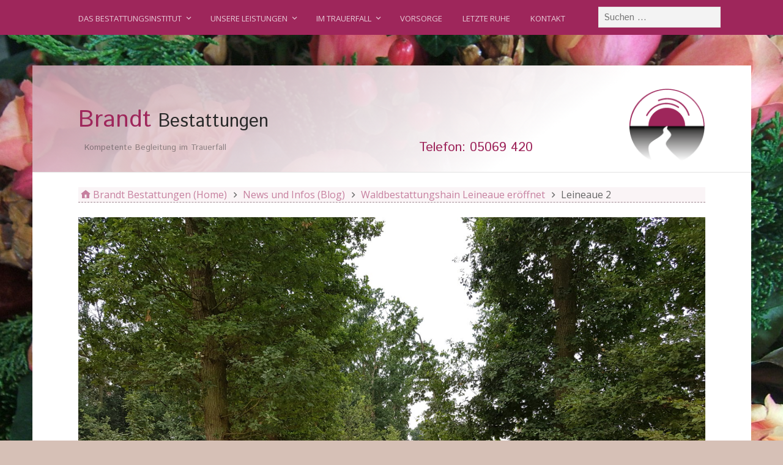

--- FILE ---
content_type: text/html; charset=UTF-8
request_url: https://www.brandt-bestattung.de/bestatter-infoblog/waldbestattungshain-leineaue-eroeffnet/leineaue2/
body_size: 11733
content:
<!DOCTYPE html>
<html lang=de>
<head>
<meta charset=UTF-8 />
<meta name=robots content='index, follow, max-image-preview:large, max-snippet:-1, max-video-preview:-1'/>
<meta name=viewport content="width=device-width, initial-scale=1"/>
<meta name=generator content="Stargazer 4.0.0"/>
<title>Leineaue 2 - Brandt Bestattungen</title>
<meta name=description content="Neu: Waldbestattungshain Leineaue Garbsen Schloss Ricklingen vom HVD - Hunanistischen Verband Niedersachsen"/>
<link rel=canonical href="https://www.brandt-bestattung.de/bestatter-infoblog/waldbestattungshain-leineaue-eroeffnet/leineaue2/"/>
<meta property=og:locale content=de_DE />
<meta property=og:type content=article />
<meta property=og:title content="Leineaue 2 - Brandt Bestattungen"/>
<meta property=og:description content="Neu: Waldbestattungshain Leineaue Garbsen Schloss Ricklingen vom HVD - Hunanistischen Verband Niedersachsen"/>
<meta property=og:url content="https://www.brandt-bestattung.de/bestatter-infoblog/waldbestattungshain-leineaue-eroeffnet/leineaue2/"/>
<meta property=og:site_name content="Brandt Bestattungen"/>
<meta property=article:modified_time content="2020-08-21T15:48:06+00:00"/>
<meta property=og:image content="https://www.brandt-bestattung.de/bestatter-infoblog/waldbestattungshain-leineaue-eroeffnet/leineaue2"/>
<meta property=og:image:width content=2560 />
<meta property=og:image:height content=1920 />
<meta property=og:image:type content="image/jpeg"/>
<script type="application/ld+json" class=yoast-schema-graph>{"@context":"https://schema.org","@graph":[{"@type":"WebPage","@id":"https://www.brandt-bestattung.de/bestatter-infoblog/waldbestattungshain-leineaue-eroeffnet/leineaue2/","url":"https://www.brandt-bestattung.de/bestatter-infoblog/waldbestattungshain-leineaue-eroeffnet/leineaue2/","name":"Leineaue 2 - Brandt Bestattungen","isPartOf":{"@id":"https://www.brandt-bestattung.de/#website"},"primaryImageOfPage":{"@id":"https://www.brandt-bestattung.de/bestatter-infoblog/waldbestattungshain-leineaue-eroeffnet/leineaue2/#primaryimage"},"image":{"@id":"https://www.brandt-bestattung.de/bestatter-infoblog/waldbestattungshain-leineaue-eroeffnet/leineaue2/#primaryimage"},"thumbnailUrl":"https://www.brandt-bestattung.de/wp-content/uploads/2020/08/Leineaue2-scaled.jpg","datePublished":"2020-08-21T14:43:11+00:00","dateModified":"2020-08-21T15:48:06+00:00","description":"Neu: Waldbestattungshain Leineaue Garbsen Schloss Ricklingen vom HVD - Hunanistischen Verband Niedersachsen","breadcrumb":{"@id":"https://www.brandt-bestattung.de/bestatter-infoblog/waldbestattungshain-leineaue-eroeffnet/leineaue2/#breadcrumb"},"inLanguage":"de","potentialAction":[{"@type":"ReadAction","target":["https://www.brandt-bestattung.de/bestatter-infoblog/waldbestattungshain-leineaue-eroeffnet/leineaue2/"]}]},{"@type":"ImageObject","inLanguage":"de","@id":"https://www.brandt-bestattung.de/bestatter-infoblog/waldbestattungshain-leineaue-eroeffnet/leineaue2/#primaryimage","url":"https://www.brandt-bestattung.de/wp-content/uploads/2020/08/Leineaue2-scaled.jpg","contentUrl":"https://www.brandt-bestattung.de/wp-content/uploads/2020/08/Leineaue2-scaled.jpg","width":2560,"height":1920,"caption":"Waldbestattungshain Leineaue Garbsen Schloss Ricklingen 2"},{"@type":"BreadcrumbList","@id":"https://www.brandt-bestattung.de/bestatter-infoblog/waldbestattungshain-leineaue-eroeffnet/leineaue2/#breadcrumb","itemListElement":[{"@type":"ListItem","position":1,"name":"Home","item":"https://www.brandt-bestattung.de/"},{"@type":"ListItem","position":2,"name":"Waldbestattungshain Leineaue eröffnet","item":"https://www.brandt-bestattung.de/bestatter-infoblog/waldbestattungshain-leineaue-eroeffnet/"},{"@type":"ListItem","position":3,"name":"Leineaue 2"}]},{"@type":"WebSite","@id":"https://www.brandt-bestattung.de/#website","url":"https://www.brandt-bestattung.de/","name":"Brandt Bestattungen","description":"Kompetente Begleitung im Trauerfall","potentialAction":[{"@type":"SearchAction","target":{"@type":"EntryPoint","urlTemplate":"https://www.brandt-bestattung.de/?s={search_term_string}"},"query-input":{"@type":"PropertyValueSpecification","valueRequired":true,"valueName":"search_term_string"}}],"inLanguage":"de"}]}</script>
<link rel=dns-prefetch href='//fonts.googleapis.com'/>
<link rel=alternate type="application/rss+xml" title="Brandt Bestattungen &raquo; Feed" href="https://www.brandt-bestattung.de/feed/"/>
<link rel=alternate type="application/rss+xml" title="Brandt Bestattungen &raquo; Kommentar-Feed" href="https://www.brandt-bestattung.de/comments/feed/"/>
<link rel=alternate title="oEmbed (JSON)" type="application/json+oembed" href="https://www.brandt-bestattung.de/wp-json/oembed/1.0/embed?url=https%3A%2F%2Fwww.brandt-bestattung.de%2Fbestatter-infoblog%2Fwaldbestattungshain-leineaue-eroeffnet%2Fleineaue2%2F"/>
<link rel=alternate title="oEmbed (XML)" type="text/xml+oembed" href="https://www.brandt-bestattung.de/wp-json/oembed/1.0/embed?url=https%3A%2F%2Fwww.brandt-bestattung.de%2Fbestatter-infoblog%2Fwaldbestattungshain-leineaue-eroeffnet%2Fleineaue2%2F&#038;format=xml"/>
<style id=wp-img-auto-sizes-contain-inline-css>
img:is([sizes=auto i],[sizes^="auto," i]){contain-intrinsic-size:3000px 1500px}
/*# sourceURL=wp-img-auto-sizes-contain-inline-css */
</style>
<link rel=stylesheet id=wp-block-library-css href='https://www.brandt-bestattung.de/wp-includes/css/dist/block-library/style.min.css' type='text/css' media=all />
<link rel=stylesheet href="https://www.brandt-bestattung.de/bestatter-infoblog/waldbestattungshain-leineaue-eroeffnet/leineaue2/_.pagespeed.co.YmjPTxjI7Q.css" id=global-styles-inline-css type='text/css'>
<style id=classic-theme-styles-inline-css>
/*! This file is auto-generated */
.wp-block-button__link{color:#fff;background-color:#32373c;border-radius:9999px;box-shadow:none;text-decoration:none;padding:calc(.667em + 2px) calc(1.333em + 2px);font-size:1.125em}.wp-block-file__button{background:#32373c;color:#fff;text-decoration:none}
/*# sourceURL=/wp-includes/css/classic-themes.min.css */
</style>
<link rel=stylesheet id=cookie-law-info-css href='https://www.brandt-bestattung.de/wp-content/plugins/cookie-law-info/legacy/public/css/cookie-law-info-public.css' type='text/css' media=all />
<link rel=stylesheet id=cookie-law-info-gdpr-css href='https://www.brandt-bestattung.de/wp-content/plugins/cookie-law-info/legacy/public/css/cookie-law-info-gdpr.css' type='text/css' media=all />
<link rel=stylesheet id=mappress-leaflet-css href='https://www.brandt-bestattung.de/wp-content/plugins/mappress-google-maps-for-wordpress/lib/leaflet/leaflet.css' type='text/css' media=all />
<link rel=stylesheet id=mappress-css href='https://www.brandt-bestattung.de/wp-content/plugins/mappress-google-maps-for-wordpress/css/mappress.css' type='text/css' media=all />
<link rel=stylesheet id=stargazer-font-css href='https://fonts.googleapis.com/css?family=Droid+Serif%3A400%2C700%2C400italic%2C700italic%7COpen+Sans%3A300%2C400%2C600%2C700&#038;ver=6843a67b834d272c1fbd1b615a8d0c20#038;subset=latin,latin-ext' type='text/css' media=all />
<link rel=stylesheet id=hybrid-one-five-css href='https://www.brandt-bestattung.de/wp-content/themes/stargazer/library/css/one-five.min.css' type='text/css' media=all />
<link rel=stylesheet id=hybrid-gallery-css href='https://www.brandt-bestattung.de/wp-content/themes/stargazer/library/css/gallery.min.css' type='text/css' media=all />
<link rel=stylesheet id=stargazer-media-css href='https://www.brandt-bestattung.de/wp-content/themes/stargazer/css/media.min.css' type='text/css' media=all />
<link rel=stylesheet id=hybrid-parent-css href='https://www.brandt-bestattung.de/wp-content/themes/stargazer/style.min.css' type='text/css' media=all />
<link rel=stylesheet id=hybrid-style-css href='https://www.brandt-bestattung.de/wp-content/themes/starmod/style.min.css' type='text/css' media=all />
<link rel=stylesheet id=fobGoogleFont-css href='//fonts.googleapis.com/css?family=Istok+Web%7COpen+Sans%3A300%2C400%2C600%2C700&#038;ver=6843a67b834d272c1fbd1b615a8d0c20' type='text/css' media=screen />
<link rel=stylesheet id=material-design-icon-styles-css href='https://www.brandt-bestattung.de/wp-content/plugins/material-design-icons/bower_components/mdi/css/materialdesignicons.min.css' type='text/css' media=all />
<link rel=stylesheet id=material-design-icon-styles-admin-css href='https://www.brandt-bestattung.de/wp-content/plugins/material-design-icons/css/admin-styles.css' type='text/css' media=all />
<link rel=stylesheet id=material-design-icon-styles-size-css href='https://www.brandt-bestattung.de/wp-content/plugins/material-design-icons/css/size-styles.css' type='text/css' media=all />
<link rel=stylesheet id=msl-main-css href='https://www.brandt-bestattung.de/wp-content/plugins/master-slider/public/assets/css/masterslider.main.css' type='text/css' media=all />
<link rel=stylesheet id=msl-custom-css href='https://www.brandt-bestattung.de/wp-content/uploads/master-slider/custom.css' type='text/css' media=all />
<script src="https://www.brandt-bestattung.de/wp-includes/js/jquery/jquery.min.js" id=jquery-core-js></script>
<script src="https://www.brandt-bestattung.de/wp-includes/js/jquery/jquery-migrate.min.js" id=jquery-migrate-js></script>
<script id=cookie-law-info-js-extra>
/* <![CDATA[ */
var Cli_Data = {"nn_cookie_ids":[],"cookielist":[],"non_necessary_cookies":[],"ccpaEnabled":"","ccpaRegionBased":"","ccpaBarEnabled":"","strictlyEnabled":["necessary","obligatoire"],"ccpaType":"gdpr","js_blocking":"","custom_integration":"","triggerDomRefresh":"","secure_cookies":""};
var cli_cookiebar_settings = {"animate_speed_hide":"500","animate_speed_show":"500","background":"#9e265b","border":"#b1a6a6c2","border_on":"","button_1_button_colour":"#000","button_1_button_hover":"#000000","button_1_link_colour":"#fff","button_1_as_button":"1","button_1_new_win":"","button_2_button_colour":"#783b56","button_2_button_hover":"#602f45","button_2_link_colour":"#ffffff","button_2_as_button":"","button_2_hidebar":"","button_3_button_colour":"#000","button_3_button_hover":"#000000","button_3_link_colour":"#fff","button_3_as_button":"1","button_3_new_win":"","button_4_button_colour":"#000","button_4_button_hover":"#000000","button_4_link_colour":"#fff","button_4_as_button":"1","button_7_button_colour":"#61a229","button_7_button_hover":"#4e8221","button_7_link_colour":"#fff","button_7_as_button":"1","button_7_new_win":"","font_family":"inherit","header_fix":"","notify_animate_hide":"1","notify_animate_show":"","notify_div_id":"#cookie-law-info-bar","notify_position_horizontal":"right","notify_position_vertical":"bottom","scroll_close":"","scroll_close_reload":"","accept_close_reload":"","reject_close_reload":"","showagain_tab":"1","showagain_background":"#fff","showagain_border":"#000","showagain_div_id":"#cookie-law-info-again","showagain_x_position":"100px","text":"#ffffff","show_once_yn":"","show_once":"10000","logging_on":"","as_popup":"","popup_overlay":"1","bar_heading_text":"","cookie_bar_as":"banner","popup_showagain_position":"bottom-right","widget_position":"left"};
var log_object = {"ajax_url":"https://www.brandt-bestattung.de/wp-admin/admin-ajax.php"};
//# sourceURL=cookie-law-info-js-extra
/* ]]> */
</script>
<script src="https://www.brandt-bestattung.de/wp-content/plugins/cookie-law-info/legacy/public/js/cookie-law-info-public.js" id=cookie-law-info-js></script>
<link rel="https://api.w.org/" href="https://www.brandt-bestattung.de/wp-json/"/><link rel=alternate title=JSON type="application/json" href="https://www.brandt-bestattung.de/wp-json/wp/v2/media/1915"/><link rel=EditURI type="application/rsd+xml" title=RSD href="https://www.brandt-bestattung.de/xmlrpc.php?rsd"/>
<link rel=shortlink href='https://www.brandt-bestattung.de/?p=1915'/>
<script>var ms_grabbing_curosr = 'https://www.brandt-bestattung.de/wp-content/plugins/master-slider/public/assets/css/common/grabbing.cur', ms_grab_curosr = 'https://www.brandt-bestattung.de/wp-content/plugins/master-slider/public/assets/css/common/grab.cur';</script>
<meta name=generator content="MasterSlider 3.11.0 - Responsive Touch Image Slider | avt.li/msf"/>
<script async src="https://www.brandt-bestattung.de/wp-content/uploads/analytify/7274f5ab.js?id=G-090VXKF0DE"></script>
<script>
			window.dataLayer = window.dataLayer || [];
			function gtag(){dataLayer.push(arguments);}
			gtag('js', new Date());

			const configuration = {"anonymize_ip":"true","forceSSL":"true","allow_display_features":"true","debug_mode":true};
			const gaID = 'G-090VXKF0DE';

			
			gtag('config', gaID, configuration);

			
			</script>
<style id=custom-colors-css>a, .wp-playlist-light .wp-playlist-playing, .wp-embed-comments a,.wp-embed-share-dialog-open, .wp-embed a { color: rgba( 158, 38, 91, 0.75 ); } a:hover, a:focus, legend, mark, .comment-respond .required, pre,.form-allowed-tags code, pre code,.wp-playlist-light .wp-playlist-item:hover,.wp-playlist-light .wp-playlist-item:focus,.mejs-button button:hover::after, .mejs-button button:focus::after,.mejs-overlay-button:hover::after, .mejs-overlay-button:focus::after,.wp-embed-comments a:hover, .wp-embed-comments a:focus,.wp-embed-share-dialog-open:hover, .wp-embed-share-dialog-open:focus,.wp-embed a:hover, .wp-embed a:focus{ color: #9e265b; } input[type='submit'], input[type='reset'], input[type='button'], button, .page-links a,.comment-reply-link, .comment-reply-login, .wp-calendar td.has-posts a, #menu-sub-terms li a{ background-color: rgba( 158, 38, 91, 0.8 ); } legend, mark, pre, .form-allowed-tags code { background-color: rgba( 158, 38, 91, 0.1 ); } input[type='submit']:hover, input[type='submit']:focus,input[type='reset']:hover, input[type='reset']:focus,input[type='button']:hover, input[type='button']:focus,button:hover, button:focus,.page-links a:hover, .page-links a:focus,.wp-calendar td.has-posts a:hover, .wp-calendar td.has-posts a:focus,.widget-title > .wrap,#comments-number > .wrap, #reply-title > .wrap, .attachment-meta-title > .wrap,.widget_search > .search-form,#menu-sub-terms li a:hover, #menu-sub-terms li a:focus,.comment-reply-link:hover, .comment-reply-link:focus,.comment-reply-login:hover, .comment-reply-login:focus,.mejs-time-rail .mejs-time-loaded, .skip-link .screen-reader-text{ background-color: #9e265b; } ::selection { background-color: #9e265b; } legend { border-color: rgba( 158, 38, 91, 0.15 ); } body { border-top-color: #9e265b; } .entry-content a, .entry-summary a, .comment-content a { border-bottom-color: rgba( 158, 38, 91, 0.15 ); } .entry-content a:hover, .entry-content a:focus,           .entry-summary a:hover, .entry-summary a:focus,           .comment-content a:hover, .comment-content a:focus           { border-bottom-color: rgba( 158, 38, 91, 0.75 ); } body, .widget-title, #comments-number, #reply-title,.attachment-meta-title { border-bottom-color: #9e265b; } blockquote { background-color: rgba( 158, 38, 91, 0.85 ); } blockquote blockquote { background-color: rgba( 158, 38, 91, 0.9 ); } blockquote { outline-color: rgba( 158, 38, 91, 0.85); }</style>
<meta name=designer content="F. Oliver Bockelmann - Marketing und SEO Hamburg - http://www.fob-marketing.de/"/>
<meta name=copyright content="Brandt Bestattungen Nordstemmen, Miriam Brandt - Copyright (Content) 2015-2026"/>
<link href="https://plus.google.com/106193566497015235925" rel=publisher />
<meta name=geo.region content=DE />
<meta name=geo.placename content=Nordstemmen />
<meta name=geo.position content="52.162415;9.783208"/>
<meta name=ICBM content="52.162415, 9.783208"/>
<style id=custom-header-css>body.custom-header #site-title a { color: ##252525; }</style>
<style id=custom-background-css>
body.custom-background { background-color: #d6c0b6; background-image: url("https://www.brandt-bestattung.de/wp-content/uploads/2014/11/cropped-051-1.jpg"); background-position: center top; background-size: auto; background-repeat: no-repeat; background-attachment: fixed; }
</style>
<style id=wp-custom-css>
			/* Mobile-Menü-Fix 2021 */
@media (max-width: 1024px) {
#menu-primary .menu-toggle, #menu-primary .menu-toggle button, .ltr #menu-primary .menu-toggle, .ltr #menu-primary .menu-toggle button {
  overflow: visible !important;
	clip: initial;
  clip-path: none !important;
	-web-clip-path: none;
	padding: 10px 0 20px;
	}
}
.entry-content { min-height: 56vh; }
body.custom-background { background-size: 100%; }
html { background: none !important; }		</style>
</head>
<body class="wordpress ltr de de-de child-theme y2026 m01 d22 h07 thursday logged-out custom-background custom-header display-header-text singular singular-attachment singular-attachment-1915 attachment-template-default attachment-image attachment-jpeg layout-1c _masterslider _ms_version_3.11.0 custom-colors" dir=ltr itemscope=itemscope itemtype="http://schema.org/WebPage">
<div id=container>
<div class=skip-link>
<a href="#content" class=screen-reader-text>Abbrechen und zurück zum Inhalt.</a>
</div>
<nav class="menu menu-primary" role=navigation id=menu-primary aria-label="Primär Menu" itemscope=itemscope itemtype="http://schema.org/SiteNavigationElement">
<h3 id=menu-primary-title class=menu-toggle>
<button class=screen-reader-text>Hauptmenü</button>
</h3>
<div class=wrap><ul id=menu-primary-items class=menu-items><li id=menu-item-39 class="menu-item menu-item-type-post_type menu-item-object-page menu-item-has-children menu-item-39"><a href="https://www.brandt-bestattung.de/das-bestattungsinstitut/" title="Das Bestattungsinstitut Brandt Bestattungen">Das Bestattungsinstitut</a>
<ul class=sub-menu>
<li id=menu-item-2208 class="menu-item menu-item-type-post_type menu-item-object-page menu-item-2208"><a href="https://www.brandt-bestattung.de/das-bestattungsinstitut/">Das Bestattungsinstitut</a></li>
<li id=menu-item-1570 class="menu-item menu-item-type-post_type menu-item-object-page menu-item-1570"><a href="https://www.brandt-bestattung.de/das-bestattungsinstitut/presseberichte/">Presseberichte</a></li>
<li id=menu-item-1591 class="menu-item menu-item-type-post_type menu-item-object-page menu-item-1591"><a href="https://www.brandt-bestattung.de/jobs/">Jobs</a></li>
<li id=menu-item-521 class="menu-item menu-item-type-post_type menu-item-object-page current_page_parent menu-item-521"><a href="https://www.brandt-bestattung.de/bestatter-infoblog/">News und Infos (Blog)</a></li>
<li id=menu-item-1009 class="menu-item menu-item-type-post_type menu-item-object-page menu-item-1009"><a href="https://www.brandt-bestattung.de/bestatter-infoblog/aktuelles/gedenkgottesdiente-und-andachten-im-ruheforst-deister/">Gedenkgottesdienste und Andachten im RuheForst Deister</a></li>
</ul>
</li>
<li id=menu-item-41 class="menu-item menu-item-type-post_type menu-item-object-page menu-item-has-children menu-item-41"><a href="https://www.brandt-bestattung.de/leistungen-bestattungen-bestattungsarten/" title="Bestattungshilfe im Trauerfall">Unsere Leistungen</a>
<ul class=sub-menu>
<li id=menu-item-1431 class="menu-item menu-item-type-post_type menu-item-object-page menu-item-has-children menu-item-1431"><a href="https://www.brandt-bestattung.de/bestattungsarten/">Bestattungsarten</a>
<ul class=sub-menu>
<li id=menu-item-324 class="menu-item menu-item-type-post_type menu-item-object-page menu-item-324"><a href="https://www.brandt-bestattung.de/leistungen-bestattungen-bestattungsarten/erdbestattung/">Erdbestattung</a></li>
<li id=menu-item-319 class="menu-item menu-item-type-post_type menu-item-object-page menu-item-319"><a href="https://www.brandt-bestattung.de/leistungen-bestattungen-bestattungsarten/feuerbestattung/">Feuerbestattung</a></li>
<li id=menu-item-263 class="menu-item menu-item-type-post_type menu-item-object-page menu-item-263"><a href="https://www.brandt-bestattung.de/leistungen-bestattungen-bestattungsarten/waldbestattung/">Waldbestattung</a></li>
<li id=menu-item-2177 class="menu-item menu-item-type-post_type menu-item-object-page menu-item-2177"><a href="https://www.brandt-bestattung.de/tree-of-life/">Tree of Life</a></li>
<li id=menu-item-316 class="menu-item menu-item-type-post_type menu-item-object-page menu-item-316"><a href="https://www.brandt-bestattung.de/leistungen-bestattungen-bestattungsarten/seebestattung/">Seebestattung</a></li>
<li id=menu-item-1402 class="menu-item menu-item-type-post_type menu-item-object-page menu-item-1402"><a href="https://www.brandt-bestattung.de/anonyme-bestattung/">Anonyme-Bestattung</a></li>
</ul>
</li>
<li id=menu-item-1437 class="menu-item menu-item-type-post_type menu-item-object-page menu-item-1437"><a href="https://www.brandt-bestattung.de/kosten-und-gebuehren-bestattung/">Kosten und Gebühren</a></li>
<li id=menu-item-430 class="menu-item menu-item-type-post_type menu-item-object-page menu-item-430"><a href="https://www.brandt-bestattung.de/besonderes-aufbewahrungsanhaenger-mit-der-asche-von-verstorbenen/">Besonderes</a></li>
</ul>
</li>
<li id=menu-item-40 class="menu-item menu-item-type-post_type menu-item-object-page menu-item-has-children menu-item-40"><a href="https://www.brandt-bestattung.de/im-trauerfall/" title="Orientierungshilfen im Trauerfall">Im Trauerfall</a>
<ul class=sub-menu>
<li id=menu-item-51 class="menu-item menu-item-type-post_type menu-item-object-page menu-item-51"><a href="https://www.brandt-bestattung.de/im-trauerfall/die-wichtigsten-unterlagen-im-trauerfall/">Die wichtigsten Unterlagen im Trauerfall</a></li>
<li id=menu-item-286 class="menu-item menu-item-type-post_type menu-item-object-page menu-item-286"><a href="https://www.brandt-bestattung.de/leistungen-bestattungen-bestattungsarten/todesanzeigen-und-trauerdruck/">Todesanzeigen und Trauerdruck</a></li>
<li id=menu-item-108 class="menu-item menu-item-type-post_type menu-item-object-page menu-item-has-children menu-item-108"><a href="https://www.brandt-bestattung.de/friedhoefe-unserer-region/">Friedhöfe in unserer Region</a>
<ul class=sub-menu>
<li id=menu-item-124 class="menu-item menu-item-type-post_type menu-item-object-page menu-item-124"><a href="https://www.brandt-bestattung.de/friedhoefe-unserer-region/friedhof-adensen/">Friedhof Adensen / Hallerburg</a></li>
<li id=menu-item-665 class="menu-item menu-item-type-post_type menu-item-object-page menu-item-665"><a href="https://www.brandt-bestattung.de/friedhoefe-unserer-region/friedhof-barnten-2/">Friedhof Barnten</a></li>
<li id=menu-item-141 class="menu-item menu-item-type-post_type menu-item-object-page menu-item-141"><a href="https://www.brandt-bestattung.de/friedhoefe-unserer-region/friedhof-betheln/">Friedhof Betheln</a></li>
<li id=menu-item-1641 class="menu-item menu-item-type-post_type menu-item-object-page menu-item-1641"><a href="https://www.brandt-bestattung.de/friedhoefe-unserer-region/friedhof-elze-leine/">Friedhof Elze / Leine</a></li>
<li id=menu-item-2227 class="menu-item menu-item-type-post_type menu-item-object-page menu-item-2227"><a href="https://www.brandt-bestattung.de/friedhoefe-unserer-region/friedhof-emmerke/">Friedhof Emmerke</a></li>
<li id=menu-item-390 class="menu-item menu-item-type-post_type menu-item-object-page menu-item-has-children menu-item-390"><a href="https://www.brandt-bestattung.de/friedhoefe-unserer-region/friedhof-burgstemmen-heyersum-und-mahlerten/">Friedhof Burgstemmen, Heyersum, Mahlerten</a>
<ul class=sub-menu>
<li id=menu-item-2141 class="menu-item menu-item-type-post_type menu-item-object-page menu-item-2141"><a href="https://www.brandt-bestattung.de/bestatter-infoblog/baumbestattung-in-burgstemmen/">Baumbestattung in Burgstemmen</a></li>
</ul>
</li>
<li id=menu-item-131 class="menu-item menu-item-type-post_type menu-item-object-page menu-item-131"><a href="https://www.brandt-bestattung.de/friedhoefe-unserer-region/friedhof-gross-escherde/">Friedhof Groß Escherde</a></li>
<li id=menu-item-1621 class="menu-item menu-item-type-post_type menu-item-object-page menu-item-1621"><a href="https://www.brandt-bestattung.de/friedhoefe-unserer-region/friedhof-heyersum/">Friedhof Heyersum</a></li>
<li id=menu-item-136 class="menu-item menu-item-type-post_type menu-item-object-page menu-item-has-children menu-item-136"><a href="https://www.brandt-bestattung.de/friedhoefe-unserer-region/friedhoefe-hildesheim/">Friedhöfe in Hildesheim</a>
<ul class=sub-menu>
<li id=menu-item-2045 class="menu-item menu-item-type-post_type menu-item-object-page menu-item-2045"><a href="https://www.brandt-bestattung.de/friedhoefe-unserer-region/friedhoefe-hildesheim/friedhof-moritzberg/">Friedhof Moritzberg</a></li>
<li id=menu-item-1811 class="menu-item menu-item-type-post_type menu-item-object-page menu-item-1811"><a href="https://www.brandt-bestattung.de/nordfriedhof-hildesheim/">Nord-Friedhof Hildesheim</a></li>
<li id=menu-item-1866 class="menu-item menu-item-type-post_type menu-item-object-page menu-item-1866"><a href="https://www.brandt-bestattung.de/sued-friedhof-hildesheim/">Süd-Friedhof Hildesheim</a></li>
</ul>
</li>
<li id=menu-item-2071 class="menu-item menu-item-type-post_type menu-item-object-page menu-item-2071"><a href="https://www.brandt-bestattung.de/friedhoefe-unserer-region/friedhof-jeinsen/">Friedhof Jeinsen</a></li>
<li id=menu-item-249 class="menu-item menu-item-type-post_type menu-item-object-page menu-item-249"><a href="https://www.brandt-bestattung.de/friedhoefe-unserer-region/friedhof-klein-escherde/">Friedhof Klein Escherde</a></li>
<li id=menu-item-111 class="menu-item menu-item-type-post_type menu-item-object-page menu-item-111"><a href="https://www.brandt-bestattung.de/friedhoefe-unserer-region/friedhof-nordstemmen/">Friedhof Nordstemmen</a></li>
<li id=menu-item-2326 class="menu-item menu-item-type-post_type menu-item-object-page menu-item-2326"><a href="https://www.brandt-bestattung.de/friedhoefe-unserer-region/bestattungen-in-pattensen-beerdigungen-in-pattensen-jeinser-strasse/">Friedhof Pattensen</a></li>
<li id=menu-item-251 class="menu-item menu-item-type-post_type menu-item-object-page menu-item-251"><a href="https://www.brandt-bestattung.de/friedhoefe-unserer-region/friedhof-poppenburg/">Friedhof Poppenburg / Burgstemmen</a></li>
<li id=menu-item-744 class="menu-item menu-item-type-post_type menu-item-object-page menu-item-744"><a href="https://www.brandt-bestattung.de/friedhoefe-unserer-region/friedhof-roessing/">Friedhof Rössing</a></li>
<li id=menu-item-2386 class="menu-item menu-item-type-post_type menu-item-object-page menu-item-has-children menu-item-2386"><a href="https://www.brandt-bestattung.de/friedhoefe-unserer-region/friedhoefe-in-sarstedt/">Friedhöfe in Sarstedt</a>
<ul class=sub-menu>
<li id=menu-item-1165 class="menu-item menu-item-type-post_type menu-item-object-page menu-item-1165"><a href="https://www.brandt-bestattung.de/bestattungen-in-sarstedt-ihr-bestatter-in-sarstedt/friedhof-sarstedt/">Friedhof Stadt Sarstedt</a></li>
<li id=menu-item-1207 class="menu-item menu-item-type-post_type menu-item-object-page menu-item-1207"><a href="https://www.brandt-bestattung.de/bestattungen-in-sarstedt-ihr-bestatter-in-sarstedt/friedhof-sarstedt-friedrich-ebert-strasse/">Friedhof Sarstedt – Friedrich-Ebert-Straße</a></li>
</ul>
</li>
<li id=menu-item-2007 class="menu-item menu-item-type-post_type menu-item-object-page menu-item-2007"><a href="https://www.brandt-bestattung.de/friedhoefe-unserer-region/friedhof-schulenburg-leine/">Friedhof Schulenburg Leine</a></li>
<li id=menu-item-2088 class="menu-item menu-item-type-post_type menu-item-object-page menu-item-2088"><a href="https://www.brandt-bestattung.de/friedhoefe-unserer-region/friedhof-vardegoetzen/">Friedhof Vardegötzen</a></li>
<li id=menu-item-700 class="menu-item menu-item-type-post_type menu-item-object-page menu-item-700"><a href="https://www.brandt-bestattung.de/friedhoefe-unserer-region/friedhof-wuelfingen/">Friedhof Wülfingen</a></li>
</ul>
</li>
<li id=menu-item-960 class="menu-item menu-item-type-post_type menu-item-object-page menu-item-960"><a href="https://www.brandt-bestattung.de/im-trauerfall/trauerreden/">Trauerreden</a></li>
<li id=menu-item-959 class="menu-item menu-item-type-post_type menu-item-object-page menu-item-959"><a href="https://www.brandt-bestattung.de/im-trauerfall/dekoration/">Dekoration</a></li>
<li id=menu-item-1003 class="menu-item menu-item-type-post_type menu-item-object-page menu-item-1003"><a href="https://www.brandt-bestattung.de/trauerkaffee/">Trauerkaffee</a></li>
</ul>
</li>
<li id=menu-item-59 class="menu-item menu-item-type-post_type menu-item-object-page menu-item-59"><a href="https://www.brandt-bestattung.de/vorsorge/" title=Bestattungsvorsorge>Vorsorge</a></li>
<li id=menu-item-304 class="menu-item menu-item-type-post_type menu-item-object-page menu-item-304"><a href="https://www.brandt-bestattung.de/bildimpressionen/" title="Bilder / Impressionen">Letzte Ruhe</a></li>
<li id=menu-item-99 class="menu-item menu-item-type-post_type menu-item-object-page menu-item-99"><a href="https://www.brandt-bestattung.de/kontakt/">Kontakt</a></li>
</ul><form role=search class=search-form action="https://www.brandt-bestattung.de/">
<label>
<span class=screen-reader-text>Suche nach:</span>
<input type=search class=search-field placeholder="Suchen …" value="" name=s />
</label>
<input type=submit class=search-submit value=Suchen />
</form></div>
</nav>
<div class=wrap>
<header class=site-header id=header role=banner itemscope=itemscope itemtype="http://schema.org/WPHeader">
<div id=branding>
<h1 class=site-title id=site-title itemprop=sourceOrganization><a href="https://www.brandt-bestattung.de/" rel=home><span>Brandt</span> Bestattungen</a></h1>	<h2 class=site-description id=site-description itemprop=description>Kompetente Begleitung im Trauerfall</h2>
<div class=header_phone>Telefon: 05069 420</div>
</div>
</header>
<div id=main class=main>
<nav role=navigation aria-label=Breadcrumbs class="breadcrumb-trail breadcrumbs" itemprop=breadcrumb><ul class=trail-items itemscope itemtype="http://schema.org/BreadcrumbList"><meta name=numberOfItems content=4 /><meta name=itemListOrder content=Ascending /><li itemprop=itemListElement itemscope itemtype="http://schema.org/ListItem" class="trail-item trail-begin"><a href="https://www.brandt-bestattung.de/" rel=home><span itemprop=name><span itemprop=title>Brandt Bestattungen (Home)</span></span></a><meta itemprop=position content=1 /></li><li itemprop=itemListElement itemscope itemtype="http://schema.org/ListItem" class=trail-item><a href="https://www.brandt-bestattung.de/bestatter-infoblog/"><span itemprop=name>News und Infos (Blog)</span></a><meta itemprop=position content=2 /></li><li itemprop=itemListElement itemscope itemtype="http://schema.org/ListItem" class=trail-item><a href="https://www.brandt-bestattung.de/bestatter-infoblog/waldbestattungshain-leineaue-eroeffnet/"><span itemprop=name>Waldbestattungshain Leineaue eröffnet</span></a><meta itemprop=position content=3 /></li><li itemprop=itemListElement itemscope itemtype="http://schema.org/ListItem" class="trail-item trail-end"><span itemprop=name>Leineaue 2</span><meta itemprop=position content=4 /></li></ul></nav>
<main class=content id=content role=main itemprop=mainContentOfPage>
<article class="entry author-miriam-brandt post-1915 attachment type-attachment status-inherit" id=post-1915 itemscope=itemscope itemtype="http://schema.org/ImageObject">
<figure style="width: 2560px" class="wp-caption aligncenter"><img width=2560 height=1920 src="https://www.brandt-bestattung.de/wp-content/uploads/2020/08/Leineaue2-scaled.jpg" class="attachment-full size-full" alt="" decoding=async fetchpriority=high srcset="https://www.brandt-bestattung.de/wp-content/uploads/2020/08/Leineaue2-scaled.jpg 2560w, https://www.brandt-bestattung.de/wp-content/uploads/2020/08/Leineaue2-300x225.jpg 300w, https://www.brandt-bestattung.de/wp-content/uploads/2020/08/Leineaue2-1024x768.jpg 1024w, https://www.brandt-bestattung.de/wp-content/uploads/2020/08/Leineaue2-768x576.jpg 768w, https://www.brandt-bestattung.de/wp-content/uploads/2020/08/Leineaue2-1536x1152.jpg 1536w, https://www.brandt-bestattung.de/wp-content/uploads/2020/08/Leineaue2-2048x1536.jpg 2048w, https://www.brandt-bestattung.de/wp-content/uploads/2020/08/Leineaue2-175x131.jpg 175w, https://www.brandt-bestattung.de/wp-content/uploads/2020/08/Leineaue2-667x500.jpg 667w" sizes="(max-width: 2560px) 100vw, 2560px"/><figcaption class=wp-caption-text>Waldbestattungshain Leineaue Garbsen Schloss Ricklingen 2</figcaption></figure>
<header class=entry-header>
<h1 class=entry-title itemprop=headline>Leineaue 2</h1>
</header>
<div class=entry-content itemprop=text>
<p>Waldbestattungshain Leineaue Garbsen Schloss Ricklingen 2</p>
</div>
<footer class=entry-footer>
<time class="entry-published updated" datetime="2020-08-21T14:43:11+00:00" itemprop=datePublished title="Freitag, August 21, 2020, 2:43 p.m.">21. August 2020</time>
</footer>
</article>
<div class=image-gallery>
<h3 class=attachment-meta-title>Galerie</h3>
<div id=1901-1 class="gallery gallery-1901 gallery-col-4 gallery-columns-4 gallery-size-post-thumbnail" itemscope itemtype="http://schema.org/ImageGallery">
<figure class='gallery-item col-4' itemprop=associatedMedia itemscope itemtype='http://schema.org/ImageObject'>
<div class='gallery-icon landscape'><a href='https://www.brandt-bestattung.de/bestatter-infoblog/waldbestattungshain-leineaue-eroeffnet/leineaue3/' itemprop=contentURL><img width=175 height=131 src="https://www.brandt-bestattung.de/wp-content/uploads/2020/08/Leineaue3-175x131.jpg" class="attachment-post-thumbnail size-post-thumbnail" alt="" decoding=async aria-describedby=figcaption-1901-1917 itemprop=thumbnail /></a></div>
<figcaption id=figcaption-1901-1917 class=gallery-caption itemprop=caption>Waldbestattungshain Leineaue Garbsen Schloss Ricklingen 3</figcaption>
</figure>
<figure class='gallery-item col-4' itemprop=associatedMedia itemscope itemtype='http://schema.org/ImageObject'>
<div class='gallery-icon landscape'><a href='https://www.brandt-bestattung.de/bestatter-infoblog/waldbestattungshain-leineaue-eroeffnet/leineaue1a/' itemprop=contentURL><img width=175 height=131 src="https://www.brandt-bestattung.de/wp-content/uploads/2020/08/Leineaue1a-175x131.jpg" class="attachment-post-thumbnail size-post-thumbnail" alt="" decoding=async srcset="https://www.brandt-bestattung.de/wp-content/uploads/2020/08/Leineaue1a-175x131.jpg 175w, https://www.brandt-bestattung.de/wp-content/uploads/2020/08/Leineaue1a-300x225.jpg 300w, https://www.brandt-bestattung.de/wp-content/uploads/2020/08/Leineaue1a-1024x768.jpg 1024w, https://www.brandt-bestattung.de/wp-content/uploads/2020/08/Leineaue1a-768x576.jpg 768w, https://www.brandt-bestattung.de/wp-content/uploads/2020/08/Leineaue1a-1536x1152.jpg 1536w, https://www.brandt-bestattung.de/wp-content/uploads/2020/08/Leineaue1a-2048x1536.jpg 2048w, https://www.brandt-bestattung.de/wp-content/uploads/2020/08/Leineaue1a-667x500.jpg 667w" sizes="(max-width: 175px) 100vw, 175px" aria-describedby=figcaption-1901-1914 itemprop=thumbnail /></a></div>
<figcaption id=figcaption-1901-1914 class=gallery-caption itemprop=caption>Eröffnung Waldbestattungshain Leineaue Garbsen Schloss Ricklingen 1a</figcaption>
</figure>
<figure class='gallery-item col-4' itemprop=associatedMedia itemscope itemtype='http://schema.org/ImageObject'>
<div class='gallery-icon landscape'><a href='https://www.brandt-bestattung.de/bestatter-infoblog/waldbestattungshain-leineaue-eroeffnet/leineaue2a/' itemprop=contentURL><img width=175 height=131 src="https://www.brandt-bestattung.de/wp-content/uploads/2020/08/Leineaue2a-175x131.jpg" class="attachment-post-thumbnail size-post-thumbnail" alt="" decoding=async loading=lazy srcset="https://www.brandt-bestattung.de/wp-content/uploads/2020/08/Leineaue2a-175x131.jpg 175w, https://www.brandt-bestattung.de/wp-content/uploads/2020/08/Leineaue2a-300x225.jpg 300w, https://www.brandt-bestattung.de/wp-content/uploads/2020/08/Leineaue2a-1024x768.jpg 1024w, https://www.brandt-bestattung.de/wp-content/uploads/2020/08/Leineaue2a-768x576.jpg 768w, https://www.brandt-bestattung.de/wp-content/uploads/2020/08/Leineaue2a-1536x1152.jpg 1536w, https://www.brandt-bestattung.de/wp-content/uploads/2020/08/Leineaue2a-2048x1536.jpg 2048w, https://www.brandt-bestattung.de/wp-content/uploads/2020/08/Leineaue2a-667x500.jpg 667w" sizes="auto, (max-width: 175px) 100vw, 175px" aria-describedby=figcaption-1901-1916 itemprop=thumbnail /></a></div>
<figcaption id=figcaption-1901-1916 class=gallery-caption itemprop=caption>Waldbestattungshain Leineaue Garbsen Schloss Ricklingen 2a</figcaption>
</figure>
<figure class='gallery-item col-4' itemprop=associatedMedia itemscope itemtype='http://schema.org/ImageObject'>
<div class='gallery-icon landscape'><a href='https://www.brandt-bestattung.de/bestatter-infoblog/waldbestattungshain-leineaue-eroeffnet/leineaue1/' itemprop=contentURL><img width=175 height=131 src="https://www.brandt-bestattung.de/wp-content/uploads/2020/08/Leineaue1-175x131.jpg" class="attachment-post-thumbnail size-post-thumbnail" alt="" decoding=async loading=lazy srcset="https://www.brandt-bestattung.de/wp-content/uploads/2020/08/Leineaue1-175x131.jpg 175w, https://www.brandt-bestattung.de/wp-content/uploads/2020/08/Leineaue1-300x225.jpg 300w, https://www.brandt-bestattung.de/wp-content/uploads/2020/08/Leineaue1-1024x768.jpg 1024w, https://www.brandt-bestattung.de/wp-content/uploads/2020/08/Leineaue1-768x576.jpg 768w, https://www.brandt-bestattung.de/wp-content/uploads/2020/08/Leineaue1-1536x1152.jpg 1536w, https://www.brandt-bestattung.de/wp-content/uploads/2020/08/Leineaue1-2048x1536.jpg 2048w, https://www.brandt-bestattung.de/wp-content/uploads/2020/08/Leineaue1-667x500.jpg 667w" sizes="auto, (max-width: 175px) 100vw, 175px" aria-describedby=figcaption-1901-1913 itemprop=thumbnail /></a></div>
<figcaption id=figcaption-1901-1913 class=gallery-caption itemprop=caption>Eröffnung Waldbestattungshain Leineaue Garbsen Schloss Ricklingen 1</figcaption>
</figure>
<figure class='gallery-item col-4' itemprop=associatedMedia itemscope itemtype='http://schema.org/ImageObject'>
<div class='gallery-icon landscape'><a href='https://www.brandt-bestattung.de/bestatter-infoblog/waldbestattungshain-leineaue-eroeffnet/leineaue4/' itemprop=contentURL><img width=175 height=131 src="https://www.brandt-bestattung.de/wp-content/uploads/2020/08/Leineaue4-175x131.jpg" class="attachment-post-thumbnail size-post-thumbnail" alt="" decoding=async loading=lazy srcset="https://www.brandt-bestattung.de/wp-content/uploads/2020/08/Leineaue4-175x131.jpg 175w, https://www.brandt-bestattung.de/wp-content/uploads/2020/08/Leineaue4-300x225.jpg 300w, https://www.brandt-bestattung.de/wp-content/uploads/2020/08/Leineaue4-1024x768.jpg 1024w, https://www.brandt-bestattung.de/wp-content/uploads/2020/08/Leineaue4-768x576.jpg 768w, https://www.brandt-bestattung.de/wp-content/uploads/2020/08/Leineaue4-1536x1152.jpg 1536w, https://www.brandt-bestattung.de/wp-content/uploads/2020/08/Leineaue4-2048x1536.jpg 2048w, https://www.brandt-bestattung.de/wp-content/uploads/2020/08/Leineaue4-667x500.jpg 667w" sizes="auto, (max-width: 175px) 100vw, 175px" aria-describedby=figcaption-1901-1918 itemprop=thumbnail /></a></div>
<figcaption id=figcaption-1901-1918 class=gallery-caption itemprop=caption>Eröffnung Waldbestattungshain Leineaue Garbsen Schloss Ricklingen 4</figcaption>
</figure>
</div>
</div>
</div>
</main>
</div>
</div>
<footer class=site-footer id=footer role=contentinfo itemscope=itemscope itemtype="http://schema.org/WPFooter">
<div class=wrap>
<p class=credit>
Copyright &#169; 2008-2026 &nbsp; <a class=site-link href="https://www.brandt-bestattung.de/" rel=home>Brandt Bestattungen</a> | <a class=footer-navlink href="https://www.brandt-bestattung.de/impressum/" rel=license>Impressum</a> | <a class=footer-navlink href="https://www.brandt-bestattung.de/datenschutz-und-haftungsausschluss/" rel=license>Datenschutz</a> | <a class=footer-navlink href="https://www.brandt-bestattung.de/kontakt/">Kontakt</a> <br/>Das Bestattungsinstitut Brandt Bestattungen erreichen Sie unter der <span class=whitebold>Rufnummer: 05069 420</span>.	</p>
</div>
</footer>
</div>
<script type=speculationrules>
{"prefetch":[{"source":"document","where":{"and":[{"href_matches":"/*"},{"not":{"href_matches":["/wp-*.php","/wp-admin/*","/wp-content/uploads/*","/wp-content/*","/wp-content/plugins/*","/wp-content/themes/starmod/*","/wp-content/themes/stargazer/*","/*\\?(.+)"]}},{"not":{"selector_matches":"a[rel~=\"nofollow\"]"}},{"not":{"selector_matches":".no-prefetch, .no-prefetch a"}}]},"eagerness":"conservative"}]}
</script>
<div id=cookie-law-info-bar data-nosnippet=true><span>Wir benutzen Cookies, um die Nutzerfreundlichkeit der Webseite zu verbessern. Durch die weitere Benutzung der Webseite wird der Verwendung zugestimmt. Die Verarbeitung solcher Cookies können Sie beeinflussen. <a role=button data-cli_action=accept id=cookie_action_close_header class="medium cli-plugin-button cli-plugin-main-button cookie_action_close_header cli_action_button wt-cli-accept-btn">Einverstanden</a> <a href="https://www.brandt-bestattung.de/datenschutz-und-haftungsausschluss/" id=CONSTANT_OPEN_URL class=cli-plugin-main-link>Datenschutz-Information</a></span></div><div id=cookie-law-info-again data-nosnippet=true><span id=cookie_hdr_showagain>Datenschutzinformationen</span></div><div class=cli-modal data-nosnippet=true id=cliSettingsPopup tabindex=-1 role=dialog aria-labelledby=cliSettingsPopup aria-hidden=true>
<div class=cli-modal-dialog role=document>
<div class="cli-modal-content cli-bar-popup">
<button type=button class=cli-modal-close id=cliModalClose>
<svg class="" viewBox="0 0 24 24"><path d="M19 6.41l-1.41-1.41-5.59 5.59-5.59-5.59-1.41 1.41 5.59 5.59-5.59 5.59 1.41 1.41 5.59-5.59 5.59 5.59 1.41-1.41-5.59-5.59z"></path><path d="M0 0h24v24h-24z" fill=none></path></svg>
<span class=wt-cli-sr-only>Schließen</span>
</button>
<div class=cli-modal-body>
<div class="cli-container-fluid cli-tab-container">
<div class=cli-row>
<div class="cli-col-12 cli-align-items-stretch cli-px-0">
<div class=cli-privacy-overview>
<h4>Privacy Overview</h4>	<div class=cli-privacy-content>
<div class=cli-privacy-content-text>This website uses cookies to improve your experience while you navigate through the website. Out of these, the cookies that are categorized as necessary are stored on your browser as they are essential for the working of basic functionalities of the website. We also use third-party cookies that help us analyze and understand how you use this website. These cookies will be stored in your browser only with your consent. You also have the option to opt-out of these cookies. But opting out of some of these cookies may affect your browsing experience.</div>
</div>
<a class=cli-privacy-readmore aria-label="Mehr anzeigen" role=button data-readmore-text="Mehr anzeigen" data-readless-text="Weniger anzeigen"></a>	</div>
</div>
<div class="cli-col-12 cli-align-items-stretch cli-px-0 cli-tab-section-container">
<div class=cli-tab-section>
<div class=cli-tab-header>
<a role=button tabindex=0 class="cli-nav-link cli-settings-mobile" data-target=necessary data-toggle=cli-toggle-tab>
Necessary	</a>
<div class=wt-cli-necessary-checkbox>
<input type=checkbox class=cli-user-preference-checkbox id=wt-cli-checkbox-necessary data-id=checkbox-necessary checked />
<label class=form-check-label for=wt-cli-checkbox-necessary>Necessary</label>
</div>
<span class=cli-necessary-caption>immer aktiv</span>
</div>
<div class=cli-tab-content>
<div class="cli-tab-pane cli-fade" data-id=necessary>
<div class=wt-cli-cookie-description>
Necessary cookies are absolutely essential for the website to function properly. This category only includes cookies that ensures basic functionalities and security features of the website. These cookies do not store any personal information.	</div>
</div>
</div>
</div>
<div class=cli-tab-section>
<div class=cli-tab-header>
<a role=button tabindex=0 class="cli-nav-link cli-settings-mobile" data-target=non-necessary data-toggle=cli-toggle-tab>
Non-necessary	</a>
<div class=cli-switch>
<input type=checkbox id=wt-cli-checkbox-non-necessary class=cli-user-preference-checkbox data-id=checkbox-non-necessary checked />
<label for=wt-cli-checkbox-non-necessary class=cli-slider data-cli-enable=Aktiviert data-cli-disable=Deaktiviert><span class=wt-cli-sr-only>Non-necessary</span></label>
</div>
</div>
<div class=cli-tab-content>
<div class="cli-tab-pane cli-fade" data-id=non-necessary>
<div class=wt-cli-cookie-description>
Any cookies that may not be particularly necessary for the website to function and is used specifically to collect user personal data via analytics, ads, other embedded contents are termed as non-necessary cookies. It is mandatory to procure user consent prior to running these cookies on your website.	</div>
</div>
</div>
</div>
</div>
</div>
</div>
</div>
<div class=cli-modal-footer>
<div class="wt-cli-element cli-container-fluid cli-tab-container">
<div class=cli-row>
<div class="cli-col-12 cli-align-items-stretch cli-px-0">
<div class="cli-tab-footer wt-cli-privacy-overview-actions">
<a id=wt-cli-privacy-save-btn role=button tabindex=0 data-cli-action=accept class="wt-cli-privacy-btn cli_setting_save_button wt-cli-privacy-accept-btn cli-btn">SPEICHERN &amp; AKZEPTIEREN</a>
</div>
</div>
</div>
</div>
</div>
</div>
</div>
</div>
<div class="cli-modal-backdrop cli-fade cli-settings-overlay"></div>
<div class="cli-modal-backdrop cli-fade cli-popupbar-overlay"></div>
<script src="https://www.brandt-bestattung.de/wp-content/plugins/wp-performance-score-booster/assets/js/preloader.min.js" id=wppsb-preloader-js></script>
<script id=wp-analytify-scrolldepth-js-extra>
/* <![CDATA[ */
var analytifyScroll = {"tracking_mode":"gtag","ga4_tracking":"1","permalink":"https://www.brandt-bestattung.de/bestatter-infoblog/waldbestattungshain-leineaue-eroeffnet/leineaue2/"};
//# sourceURL=wp-analytify-scrolldepth-js-extra
/* ]]> */
</script>
<script src="https://www.brandt-bestattung.de/wp-content/plugins/wp-analytify/assets/js/scrolldepth.js" id=wp-analytify-scrolldepth-js></script>
<script id=wpfront-scroll-top-js-extra>
/* <![CDATA[ */
var wpfront_scroll_top_data = {"data":{"css":"#wpfront-scroll-top-container{position:fixed;cursor:pointer;z-index:9999;border:none;outline:none;background-color:rgba(0,0,0,0);box-shadow:none;outline-style:none;text-decoration:none;opacity:0;display:none;align-items:center;justify-content:center;margin:0;padding:0}#wpfront-scroll-top-container.show{display:flex;opacity:1}#wpfront-scroll-top-container .sr-only{position:absolute;width:1px;height:1px;padding:0;margin:-1px;overflow:hidden;clip:rect(0,0,0,0);white-space:nowrap;border:0}#wpfront-scroll-top-container .text-holder{padding:3px 10px;-webkit-border-radius:3px;border-radius:3px;-webkit-box-shadow:4px 4px 5px 0px rgba(50,50,50,.5);-moz-box-shadow:4px 4px 5px 0px rgba(50,50,50,.5);box-shadow:4px 4px 5px 0px rgba(50,50,50,.5)}#wpfront-scroll-top-container{right:22px;bottom:14px;}@media screen and (max-width:640px){#wpfront-scroll-top-container{visibility:hidden;}}#wpfront-scroll-top-container img{width:38px;height:38px;}#wpfront-scroll-top-container .text-holder{color:#210303;background-color:#E6A6B1;width:38px;height:38px;line-height:38px;}#wpfront-scroll-top-container .text-holder:hover{background-color:#BC7C87;}#wpfront-scroll-top-container i{color:#000000;}","html":"\u003Cbutton id=\"wpfront-scroll-top-container\" aria-label=\"\" title=\"\" \u003E\u003Cspan class=\"sr-only screen-reader-text\"\u003Enach oben\u003C/span\u003E\u003Cimg src=\"https://www.brandt-bestattung.de/wp-content/plugins/wpfront-scroll-top/includes/assets/icons/36.png\" alt=\"\" title=\"\"\u003E\u003C/button\u003E","data":{"hide_iframe":true,"button_fade_duration":200,"auto_hide":false,"auto_hide_after":2,"scroll_offset":100,"button_opacity":0.8,"button_action":"top","button_action_element_selector":"","button_action_container_selector":"html, body","button_action_element_offset":0,"scroll_duration":400}}};
//# sourceURL=wpfront-scroll-top-js-extra
/* ]]> */
</script>
<script src="https://www.brandt-bestattung.de/wp-content/plugins/wpfront-scroll-top/includes/assets/wpfront-scroll-top.min.js" id=wpfront-scroll-top-js defer data-wp-strategy=defer></script>
<script id=stargazer-js-extra>
/* <![CDATA[ */
var stargazer_i18n = {"search_toggle":"Expand Search Form"};
//# sourceURL=stargazer-js-extra
/* ]]> */
</script>
<script src="https://www.brandt-bestattung.de/wp-content/themes/stargazer/js/stargazer.min.js" id=stargazer-js></script>
<script id=wp-emoji-settings type="application/json">
{"baseUrl":"https://s.w.org/images/core/emoji/17.0.2/72x72/","ext":".png","svgUrl":"https://s.w.org/images/core/emoji/17.0.2/svg/","svgExt":".svg","source":{"concatemoji":"https://www.brandt-bestattung.de/wp-includes/js/wp-emoji-release.min.js"}}
</script>
<script type=module>
/* <![CDATA[ */
/*! This file is auto-generated */
const a=JSON.parse(document.getElementById("wp-emoji-settings").textContent),o=(window._wpemojiSettings=a,"wpEmojiSettingsSupports"),s=["flag","emoji"];function i(e){try{var t={supportTests:e,timestamp:(new Date).valueOf()};sessionStorage.setItem(o,JSON.stringify(t))}catch(e){}}function c(e,t,n){e.clearRect(0,0,e.canvas.width,e.canvas.height),e.fillText(t,0,0);t=new Uint32Array(e.getImageData(0,0,e.canvas.width,e.canvas.height).data);e.clearRect(0,0,e.canvas.width,e.canvas.height),e.fillText(n,0,0);const a=new Uint32Array(e.getImageData(0,0,e.canvas.width,e.canvas.height).data);return t.every((e,t)=>e===a[t])}function p(e,t){e.clearRect(0,0,e.canvas.width,e.canvas.height),e.fillText(t,0,0);var n=e.getImageData(16,16,1,1);for(let e=0;e<n.data.length;e++)if(0!==n.data[e])return!1;return!0}function u(e,t,n,a){switch(t){case"flag":return n(e,"\ud83c\udff3\ufe0f\u200d\u26a7\ufe0f","\ud83c\udff3\ufe0f\u200b\u26a7\ufe0f")?!1:!n(e,"\ud83c\udde8\ud83c\uddf6","\ud83c\udde8\u200b\ud83c\uddf6")&&!n(e,"\ud83c\udff4\udb40\udc67\udb40\udc62\udb40\udc65\udb40\udc6e\udb40\udc67\udb40\udc7f","\ud83c\udff4\u200b\udb40\udc67\u200b\udb40\udc62\u200b\udb40\udc65\u200b\udb40\udc6e\u200b\udb40\udc67\u200b\udb40\udc7f");case"emoji":return!a(e,"\ud83e\u1fac8")}return!1}function f(e,t,n,a){let r;const o=(r="undefined"!=typeof WorkerGlobalScope&&self instanceof WorkerGlobalScope?new OffscreenCanvas(300,150):document.createElement("canvas")).getContext("2d",{willReadFrequently:!0}),s=(o.textBaseline="top",o.font="600 32px Arial",{});return e.forEach(e=>{s[e]=t(o,e,n,a)}),s}function r(e){var t=document.createElement("script");t.src=e,t.defer=!0,document.head.appendChild(t)}a.supports={everything:!0,everythingExceptFlag:!0},new Promise(t=>{let n=function(){try{var e=JSON.parse(sessionStorage.getItem(o));if("object"==typeof e&&"number"==typeof e.timestamp&&(new Date).valueOf()<e.timestamp+604800&&"object"==typeof e.supportTests)return e.supportTests}catch(e){}return null}();if(!n){if("undefined"!=typeof Worker&&"undefined"!=typeof OffscreenCanvas&&"undefined"!=typeof URL&&URL.createObjectURL&&"undefined"!=typeof Blob)try{var e="postMessage("+f.toString()+"("+[JSON.stringify(s),u.toString(),c.toString(),p.toString()].join(",")+"));",a=new Blob([e],{type:"text/javascript"});const r=new Worker(URL.createObjectURL(a),{name:"wpTestEmojiSupports"});return void(r.onmessage=e=>{i(n=e.data),r.terminate(),t(n)})}catch(e){}i(n=f(s,u,c,p))}t(n)}).then(e=>{for(const n in e)a.supports[n]=e[n],a.supports.everything=a.supports.everything&&a.supports[n],"flag"!==n&&(a.supports.everythingExceptFlag=a.supports.everythingExceptFlag&&a.supports[n]);var t;a.supports.everythingExceptFlag=a.supports.everythingExceptFlag&&!a.supports.flag,a.supports.everything||((t=a.source||{}).concatemoji?r(t.concatemoji):t.wpemoji&&t.twemoji&&(r(t.twemoji),r(t.wpemoji)))});
//# sourceURL=https://www.brandt-bestattung.de/wp-includes/js/wp-emoji-loader.min.js
/* ]]> */
</script>
</body>
</html>

--- FILE ---
content_type: text/html; charset=UTF-8
request_url: https://www.brandt-bestattung.de/bestatter-infoblog/waldbestattungshain-leineaue-eroeffnet/leineaue2/_.pagespeed.co.YmjPTxjI7Q.css
body_size: 11401
content:
<!DOCTYPE html>
<html lang=de>
<head>
<meta charset=UTF-8 />
<meta name=robots content='index, follow, max-image-preview:large, max-snippet:-1, max-video-preview:-1'/>
<meta name=viewport content="width=device-width, initial-scale=1"/>
<meta name=generator content="Stargazer 4.0.0"/>
<title>Brandt Bestattungen Nordstemmen</title>
<meta name=description content="Brandt Bestattungen Nordstemmen, Trauerbegleiter, Bestatter in der Region Nordstemmen, Betheln, Gronau Leine, Elze Leine, Hildesheim, Sarstedt."/>
<link rel=canonical href="https://www.brandt-bestattung.de/"/>
<meta property=og:locale content=de_DE />
<meta property=og:type content=website />
<meta property=og:title content="Brandt Bestattungen Nordstemmen"/>
<meta property=og:description content="Brandt Bestattungen Nordstemmen, Trauerbegleiter, Bestatter in der Region Nordstemmen, Betheln, Gronau Leine, Elze Leine, Hildesheim, Sarstedt."/>
<meta property=og:url content="https://www.brandt-bestattung.de/"/>
<meta property=og:site_name content="Brandt Bestattungen"/>
<meta property=article:modified_time content="2022-04-26T06:47:58+00:00"/>
<meta property=og:image content="https://www.brandt-bestattung.de/wp-content/uploads/2018/05/brand-bestattungen-bestatterverband_nobg173.png"/>
<script type="application/ld+json" class=yoast-schema-graph>{"@context":"https://schema.org","@graph":[{"@type":"WebPage","@id":"https://www.brandt-bestattung.de/","url":"https://www.brandt-bestattung.de/","name":"Brandt Bestattungen Nordstemmen","isPartOf":{"@id":"https://www.brandt-bestattung.de/#website"},"primaryImageOfPage":{"@id":"https://www.brandt-bestattung.de/#primaryimage"},"image":{"@id":"https://www.brandt-bestattung.de/#primaryimage"},"thumbnailUrl":"https://www.brandt-bestattung.de/wp-content/uploads/2018/05/brand-bestattungen-bestatterverband_nobg173.png","datePublished":"2015-08-04T15:47:05+00:00","dateModified":"2022-04-26T06:47:58+00:00","description":"Brandt Bestattungen Nordstemmen, Trauerbegleiter, Bestatter in der Region Nordstemmen, Betheln, Gronau Leine, Elze Leine, Hildesheim, Sarstedt.","breadcrumb":{"@id":"https://www.brandt-bestattung.de/#breadcrumb"},"inLanguage":"de","potentialAction":[{"@type":"ReadAction","target":["https://www.brandt-bestattung.de/"]}]},{"@type":"ImageObject","inLanguage":"de","@id":"https://www.brandt-bestattung.de/#primaryimage","url":"https://www.brandt-bestattung.de/wp-content/uploads/2018/05/brand-bestattungen-bestatterverband_nobg173.png","contentUrl":"https://www.brandt-bestattung.de/wp-content/uploads/2018/05/brand-bestattungen-bestatterverband_nobg173.png","width":173,"height":60,"caption":"Unser Bestattungsinstitut ist Mitglied im Bestatterverband Niedersachsen"},{"@type":"BreadcrumbList","@id":"https://www.brandt-bestattung.de/#breadcrumb","itemListElement":[{"@type":"ListItem","position":1,"name":"Home"}]},{"@type":"WebSite","@id":"https://www.brandt-bestattung.de/#website","url":"https://www.brandt-bestattung.de/","name":"Brandt Bestattungen","description":"Kompetente Begleitung im Trauerfall","potentialAction":[{"@type":"SearchAction","target":{"@type":"EntryPoint","urlTemplate":"https://www.brandt-bestattung.de/?s={search_term_string}"},"query-input":{"@type":"PropertyValueSpecification","valueRequired":true,"valueName":"search_term_string"}}],"inLanguage":"de"}]}</script>
<link rel=dns-prefetch href='//fonts.googleapis.com'/>
<link rel=alternate type="application/rss+xml" title="Brandt Bestattungen &raquo; Feed" href="https://www.brandt-bestattung.de/feed/"/>
<link rel=alternate type="application/rss+xml" title="Brandt Bestattungen &raquo; Kommentar-Feed" href="https://www.brandt-bestattung.de/comments/feed/"/>
<link rel=alternate title="oEmbed (JSON)" type="application/json+oembed" href="https://www.brandt-bestattung.de/wp-json/oembed/1.0/embed?url=https%3A%2F%2Fwww.brandt-bestattung.de%2F"/>
<link rel=alternate title="oEmbed (XML)" type="text/xml+oembed" href="https://www.brandt-bestattung.de/wp-json/oembed/1.0/embed?url=https%3A%2F%2Fwww.brandt-bestattung.de%2F&#038;format=xml"/>
<style id=wp-img-auto-sizes-contain-inline-css>
img:is([sizes=auto i],[sizes^="auto," i]){contain-intrinsic-size:3000px 1500px}
/*# sourceURL=wp-img-auto-sizes-contain-inline-css */
</style>
<link rel=stylesheet id=wp-block-library-css href='https://www.brandt-bestattung.de/wp-includes/css/dist/block-library/style.min.css' type='text/css' media=all />
<link rel=stylesheet href="https://www.brandt-bestattung.de/_.pagespeed.co.YmjPTxjI7Q.css" id=global-styles-inline-css type='text/css'>
<style id=classic-theme-styles-inline-css>
/*! This file is auto-generated */
.wp-block-button__link{color:#fff;background-color:#32373c;border-radius:9999px;box-shadow:none;text-decoration:none;padding:calc(.667em + 2px) calc(1.333em + 2px);font-size:1.125em}.wp-block-file__button{background:#32373c;color:#fff;text-decoration:none}
/*# sourceURL=/wp-includes/css/classic-themes.min.css */
</style>
<link rel=stylesheet id=cookie-law-info-css href='https://www.brandt-bestattung.de/wp-content/plugins/cookie-law-info/legacy/public/css/cookie-law-info-public.css' type='text/css' media=all />
<link rel=stylesheet id=cookie-law-info-gdpr-css href='https://www.brandt-bestattung.de/wp-content/plugins/cookie-law-info/legacy/public/css/cookie-law-info-gdpr.css' type='text/css' media=all />
<link rel=stylesheet id=mappress-leaflet-css href='https://www.brandt-bestattung.de/wp-content/plugins/mappress-google-maps-for-wordpress/lib/leaflet/leaflet.css' type='text/css' media=all />
<link rel=stylesheet id=mappress-css href='https://www.brandt-bestattung.de/wp-content/plugins/mappress-google-maps-for-wordpress/css/mappress.css' type='text/css' media=all />
<link rel=stylesheet id=stargazer-font-css href='https://fonts.googleapis.com/css?family=Droid+Serif%3A400%2C700%2C400italic%2C700italic%7COpen+Sans%3A300%2C400%2C600%2C700&#038;ver=6843a67b834d272c1fbd1b615a8d0c20#038;subset=latin,latin-ext' type='text/css' media=all />
<link rel=stylesheet id=hybrid-one-five-css href='https://www.brandt-bestattung.de/wp-content/themes/stargazer/library/css/one-five.min.css' type='text/css' media=all />
<link rel=stylesheet id=hybrid-gallery-css href='https://www.brandt-bestattung.de/wp-content/themes/stargazer/library/css/gallery.min.css' type='text/css' media=all />
<link rel=stylesheet id=stargazer-media-css href='https://www.brandt-bestattung.de/wp-content/themes/stargazer/css/media.min.css' type='text/css' media=all />
<link rel=stylesheet id=hybrid-parent-css href='https://www.brandt-bestattung.de/wp-content/themes/stargazer/style.min.css' type='text/css' media=all />
<link rel=stylesheet id=hybrid-style-css href='https://www.brandt-bestattung.de/wp-content/themes/starmod/style.min.css' type='text/css' media=all />
<link rel=stylesheet id=fobGoogleFont-css href='//fonts.googleapis.com/css?family=Istok+Web%7COpen+Sans%3A300%2C400%2C600%2C700&#038;ver=6843a67b834d272c1fbd1b615a8d0c20' type='text/css' media=screen />
<link rel=stylesheet id=material-design-icon-styles-css href='https://www.brandt-bestattung.de/wp-content/plugins/material-design-icons/bower_components/mdi/css/materialdesignicons.min.css' type='text/css' media=all />
<link rel=stylesheet id=material-design-icon-styles-admin-css href='https://www.brandt-bestattung.de/wp-content/plugins/material-design-icons/css/admin-styles.css' type='text/css' media=all />
<link rel=stylesheet id=material-design-icon-styles-size-css href='https://www.brandt-bestattung.de/wp-content/plugins/material-design-icons/css/size-styles.css' type='text/css' media=all />
<link rel=stylesheet id=msl-main-css href='https://www.brandt-bestattung.de/wp-content/plugins/master-slider/public/assets/css/masterslider.main.css' type='text/css' media=all />
<link rel=stylesheet id=msl-custom-css href='https://www.brandt-bestattung.de/wp-content/uploads/master-slider/custom.css' type='text/css' media=all />
<link rel="https://api.w.org/" href="https://www.brandt-bestattung.de/wp-json/"/><link rel=alternate title=JSON type="application/json" href="https://www.brandt-bestattung.de/wp-json/wp/v2/pages/492"/><link rel=EditURI type="application/rsd+xml" title=RSD href="https://www.brandt-bestattung.de/xmlrpc.php?rsd"/>
<link rel=shortlink href='https://www.brandt-bestattung.de/'/>
<script>var ms_grabbing_curosr = 'https://www.brandt-bestattung.de/wp-content/plugins/master-slider/public/assets/css/common/grabbing.cur', ms_grab_curosr = 'https://www.brandt-bestattung.de/wp-content/plugins/master-slider/public/assets/css/common/grab.cur';</script>
<meta name=generator content="MasterSlider 3.11.0 - Responsive Touch Image Slider | avt.li/msf"/>
<script src="https://www.brandt-bestattung.de/wp-includes/js/jquery/jquery.min.js" id=jquery-core-js></script>
<script src="https://www.brandt-bestattung.de/wp-includes/js/jquery/jquery-migrate.min.js" id=jquery-migrate-js></script>
<script async src="https://www.brandt-bestattung.de/wp-content/uploads/analytify/7274f5ab.js?id=G-090VXKF0DE"></script>
<script>
			window.dataLayer = window.dataLayer || [];
			function gtag(){dataLayer.push(arguments);}
			gtag('js', new Date());

			const configuration = {"anonymize_ip":"true","forceSSL":"true","allow_display_features":"true","debug_mode":true};
			const gaID = 'G-090VXKF0DE';

			
			gtag('config', gaID, configuration);

			
			</script>
<style id=custom-colors-css>a, .wp-playlist-light .wp-playlist-playing, .wp-embed-comments a,.wp-embed-share-dialog-open, .wp-embed a { color: rgba( 158, 38, 91, 0.75 ); } a:hover, a:focus, legend, mark, .comment-respond .required, pre,.form-allowed-tags code, pre code,.wp-playlist-light .wp-playlist-item:hover,.wp-playlist-light .wp-playlist-item:focus,.mejs-button button:hover::after, .mejs-button button:focus::after,.mejs-overlay-button:hover::after, .mejs-overlay-button:focus::after,.wp-embed-comments a:hover, .wp-embed-comments a:focus,.wp-embed-share-dialog-open:hover, .wp-embed-share-dialog-open:focus,.wp-embed a:hover, .wp-embed a:focus{ color: #9e265b; } input[type='submit'], input[type='reset'], input[type='button'], button, .page-links a,.comment-reply-link, .comment-reply-login, .wp-calendar td.has-posts a, #menu-sub-terms li a{ background-color: rgba( 158, 38, 91, 0.8 ); } legend, mark, pre, .form-allowed-tags code { background-color: rgba( 158, 38, 91, 0.1 ); } input[type='submit']:hover, input[type='submit']:focus,input[type='reset']:hover, input[type='reset']:focus,input[type='button']:hover, input[type='button']:focus,button:hover, button:focus,.page-links a:hover, .page-links a:focus,.wp-calendar td.has-posts a:hover, .wp-calendar td.has-posts a:focus,.widget-title > .wrap,#comments-number > .wrap, #reply-title > .wrap, .attachment-meta-title > .wrap,.widget_search > .search-form,#menu-sub-terms li a:hover, #menu-sub-terms li a:focus,.comment-reply-link:hover, .comment-reply-link:focus,.comment-reply-login:hover, .comment-reply-login:focus,.mejs-time-rail .mejs-time-loaded, .skip-link .screen-reader-text{ background-color: #9e265b; } ::selection { background-color: #9e265b; } legend { border-color: rgba( 158, 38, 91, 0.15 ); } body { border-top-color: #9e265b; } .entry-content a, .entry-summary a, .comment-content a { border-bottom-color: rgba( 158, 38, 91, 0.15 ); } .entry-content a:hover, .entry-content a:focus,           .entry-summary a:hover, .entry-summary a:focus,           .comment-content a:hover, .comment-content a:focus           { border-bottom-color: rgba( 158, 38, 91, 0.75 ); } body, .widget-title, #comments-number, #reply-title,.attachment-meta-title { border-bottom-color: #9e265b; } blockquote { background-color: rgba( 158, 38, 91, 0.85 ); } blockquote blockquote { background-color: rgba( 158, 38, 91, 0.9 ); } blockquote { outline-color: rgba( 158, 38, 91, 0.85); }</style>
<meta name=designer content="F. Oliver Bockelmann - Marketing und SEO Hamburg - http://www.fob-marketing.de/"/>
<meta name=copyright content="Brandt Bestattungen Nordstemmen, Miriam Brandt - Copyright (Content) 2015-2026"/>
<link href="https://plus.google.com/106193566497015235925" rel=publisher />
<meta name=geo.region content=DE />
<meta name=geo.placename content=Nordstemmen />
<meta name=geo.position content="52.162415;9.783208"/>
<meta name=ICBM content="52.162415, 9.783208"/>
<style id=custom-header-css>body.custom-header #site-title a { color: ##252525; }</style>
<style id=custom-background-css>
body.custom-background { background-color: #d6c0b6; background-image: url("https://www.brandt-bestattung.de/wp-content/uploads/2014/11/cropped-051-1.jpg"); background-position: center top; background-size: auto; background-repeat: no-repeat; background-attachment: fixed; }
</style>
<style id=wp-custom-css>
			/* Mobile-Menü-Fix 2021 */
@media (max-width: 1024px) {
#menu-primary .menu-toggle, #menu-primary .menu-toggle button, .ltr #menu-primary .menu-toggle, .ltr #menu-primary .menu-toggle button {
  overflow: visible !important;
	clip: initial;
  clip-path: none !important;
	-web-clip-path: none;
	padding: 10px 0 20px;
	}
}
.entry-content { min-height: 56vh; }
body.custom-background { background-size: 100%; }
html { background: none !important; }		</style>
</head>
<body class="wordpress ltr de de-de child-theme y2026 m01 d21 h15 wednesday logged-out custom-background custom-header display-header-text home singular singular-page singular-page-492 page-template-default layout-1c-narrow _masterslider _ms_version_3.11.0 custom-colors" dir=ltr itemscope=itemscope itemtype="http://schema.org/WebPage">
<div id=container>
<div class=skip-link>
<a href="#content" class=screen-reader-text>Abbrechen und zurück zum Inhalt.</a>
</div>
<nav class="menu menu-primary" role=navigation id=menu-primary aria-label="Primär Menu" itemscope=itemscope itemtype="http://schema.org/SiteNavigationElement">
<h3 id=menu-primary-title class=menu-toggle>
<button class=screen-reader-text>Hauptmenü</button>
</h3>
<div class=wrap><ul id=menu-primary-items class=menu-items><li id=menu-item-39 class="menu-item menu-item-type-post_type menu-item-object-page menu-item-has-children menu-item-39 menu-item-parent-archive"><a href="https://www.brandt-bestattung.de/das-bestattungsinstitut/" title="Das Bestattungsinstitut Brandt Bestattungen">Das Bestattungsinstitut</a>
<ul class=sub-menu>
<li id=menu-item-2208 class="menu-item menu-item-type-post_type menu-item-object-page menu-item-2208 menu-item-parent-archive"><a href="https://www.brandt-bestattung.de/das-bestattungsinstitut/">Das Bestattungsinstitut</a></li>
<li id=menu-item-1570 class="menu-item menu-item-type-post_type menu-item-object-page menu-item-1570 menu-item-parent-archive"><a href="https://www.brandt-bestattung.de/das-bestattungsinstitut/presseberichte/">Presseberichte</a></li>
<li id=menu-item-1591 class="menu-item menu-item-type-post_type menu-item-object-page menu-item-1591 menu-item-parent-archive"><a href="https://www.brandt-bestattung.de/jobs/">Jobs</a></li>
<li id=menu-item-521 class="menu-item menu-item-type-post_type menu-item-object-page menu-item-521 menu-item-parent-archive"><a href="https://www.brandt-bestattung.de/bestatter-infoblog/">News und Infos (Blog)</a></li>
<li id=menu-item-1009 class="menu-item menu-item-type-post_type menu-item-object-page menu-item-1009 menu-item-parent-archive"><a href="https://www.brandt-bestattung.de/bestatter-infoblog/aktuelles/gedenkgottesdiente-und-andachten-im-ruheforst-deister/">Gedenkgottesdienste und Andachten im RuheForst Deister</a></li>
</ul>
</li>
<li id=menu-item-41 class="menu-item menu-item-type-post_type menu-item-object-page menu-item-has-children menu-item-41 menu-item-parent-archive"><a href="https://www.brandt-bestattung.de/leistungen-bestattungen-bestattungsarten/" title="Bestattungshilfe im Trauerfall">Unsere Leistungen</a>
<ul class=sub-menu>
<li id=menu-item-1431 class="menu-item menu-item-type-post_type menu-item-object-page menu-item-has-children menu-item-1431 menu-item-parent-archive"><a href="https://www.brandt-bestattung.de/bestattungsarten/">Bestattungsarten</a>
<ul class=sub-menu>
<li id=menu-item-324 class="menu-item menu-item-type-post_type menu-item-object-page menu-item-324 menu-item-parent-archive"><a href="https://www.brandt-bestattung.de/leistungen-bestattungen-bestattungsarten/erdbestattung/">Erdbestattung</a></li>
<li id=menu-item-319 class="menu-item menu-item-type-post_type menu-item-object-page menu-item-319 menu-item-parent-archive"><a href="https://www.brandt-bestattung.de/leistungen-bestattungen-bestattungsarten/feuerbestattung/">Feuerbestattung</a></li>
<li id=menu-item-263 class="menu-item menu-item-type-post_type menu-item-object-page menu-item-263 menu-item-parent-archive"><a href="https://www.brandt-bestattung.de/leistungen-bestattungen-bestattungsarten/waldbestattung/">Waldbestattung</a></li>
<li id=menu-item-2177 class="menu-item menu-item-type-post_type menu-item-object-page menu-item-2177 menu-item-parent-archive"><a href="https://www.brandt-bestattung.de/tree-of-life/">Tree of Life</a></li>
<li id=menu-item-316 class="menu-item menu-item-type-post_type menu-item-object-page menu-item-316 menu-item-parent-archive"><a href="https://www.brandt-bestattung.de/leistungen-bestattungen-bestattungsarten/seebestattung/">Seebestattung</a></li>
<li id=menu-item-1402 class="menu-item menu-item-type-post_type menu-item-object-page menu-item-1402 menu-item-parent-archive"><a href="https://www.brandt-bestattung.de/anonyme-bestattung/">Anonyme-Bestattung</a></li>
</ul>
</li>
<li id=menu-item-1437 class="menu-item menu-item-type-post_type menu-item-object-page menu-item-1437 menu-item-parent-archive"><a href="https://www.brandt-bestattung.de/kosten-und-gebuehren-bestattung/">Kosten und Gebühren</a></li>
<li id=menu-item-430 class="menu-item menu-item-type-post_type menu-item-object-page menu-item-430 menu-item-parent-archive"><a href="https://www.brandt-bestattung.de/besonderes-aufbewahrungsanhaenger-mit-der-asche-von-verstorbenen/">Besonderes</a></li>
</ul>
</li>
<li id=menu-item-40 class="menu-item menu-item-type-post_type menu-item-object-page menu-item-has-children menu-item-40 menu-item-parent-archive"><a href="https://www.brandt-bestattung.de/im-trauerfall/" title="Orientierungshilfen im Trauerfall">Im Trauerfall</a>
<ul class=sub-menu>
<li id=menu-item-51 class="menu-item menu-item-type-post_type menu-item-object-page menu-item-51 menu-item-parent-archive"><a href="https://www.brandt-bestattung.de/im-trauerfall/die-wichtigsten-unterlagen-im-trauerfall/">Die wichtigsten Unterlagen im Trauerfall</a></li>
<li id=menu-item-286 class="menu-item menu-item-type-post_type menu-item-object-page menu-item-286 menu-item-parent-archive"><a href="https://www.brandt-bestattung.de/leistungen-bestattungen-bestattungsarten/todesanzeigen-und-trauerdruck/">Todesanzeigen und Trauerdruck</a></li>
<li id=menu-item-108 class="menu-item menu-item-type-post_type menu-item-object-page menu-item-has-children menu-item-108 menu-item-parent-archive"><a href="https://www.brandt-bestattung.de/friedhoefe-unserer-region/">Friedhöfe in unserer Region</a>
<ul class=sub-menu>
<li id=menu-item-124 class="menu-item menu-item-type-post_type menu-item-object-page menu-item-124 menu-item-parent-archive"><a href="https://www.brandt-bestattung.de/friedhoefe-unserer-region/friedhof-adensen/">Friedhof Adensen / Hallerburg</a></li>
<li id=menu-item-665 class="menu-item menu-item-type-post_type menu-item-object-page menu-item-665 menu-item-parent-archive"><a href="https://www.brandt-bestattung.de/friedhoefe-unserer-region/friedhof-barnten-2/">Friedhof Barnten</a></li>
<li id=menu-item-141 class="menu-item menu-item-type-post_type menu-item-object-page menu-item-141 menu-item-parent-archive"><a href="https://www.brandt-bestattung.de/friedhoefe-unserer-region/friedhof-betheln/">Friedhof Betheln</a></li>
<li id=menu-item-1641 class="menu-item menu-item-type-post_type menu-item-object-page menu-item-1641 menu-item-parent-archive"><a href="https://www.brandt-bestattung.de/friedhoefe-unserer-region/friedhof-elze-leine/">Friedhof Elze / Leine</a></li>
<li id=menu-item-2227 class="menu-item menu-item-type-post_type menu-item-object-page menu-item-2227 menu-item-parent-archive"><a href="https://www.brandt-bestattung.de/friedhoefe-unserer-region/friedhof-emmerke/">Friedhof Emmerke</a></li>
<li id=menu-item-390 class="menu-item menu-item-type-post_type menu-item-object-page menu-item-has-children menu-item-390 menu-item-parent-archive"><a href="https://www.brandt-bestattung.de/friedhoefe-unserer-region/friedhof-burgstemmen-heyersum-und-mahlerten/">Friedhof Burgstemmen, Heyersum, Mahlerten</a>
<ul class=sub-menu>
<li id=menu-item-2141 class="menu-item menu-item-type-post_type menu-item-object-page menu-item-2141 menu-item-parent-archive"><a href="https://www.brandt-bestattung.de/bestatter-infoblog/baumbestattung-in-burgstemmen/">Baumbestattung in Burgstemmen</a></li>
</ul>
</li>
<li id=menu-item-131 class="menu-item menu-item-type-post_type menu-item-object-page menu-item-131 menu-item-parent-archive"><a href="https://www.brandt-bestattung.de/friedhoefe-unserer-region/friedhof-gross-escherde/">Friedhof Groß Escherde</a></li>
<li id=menu-item-1621 class="menu-item menu-item-type-post_type menu-item-object-page menu-item-1621 menu-item-parent-archive"><a href="https://www.brandt-bestattung.de/friedhoefe-unserer-region/friedhof-heyersum/">Friedhof Heyersum</a></li>
<li id=menu-item-136 class="menu-item menu-item-type-post_type menu-item-object-page menu-item-has-children menu-item-136 menu-item-parent-archive"><a href="https://www.brandt-bestattung.de/friedhoefe-unserer-region/friedhoefe-hildesheim/">Friedhöfe in Hildesheim</a>
<ul class=sub-menu>
<li id=menu-item-2045 class="menu-item menu-item-type-post_type menu-item-object-page menu-item-2045 menu-item-parent-archive"><a href="https://www.brandt-bestattung.de/friedhoefe-unserer-region/friedhoefe-hildesheim/friedhof-moritzberg/">Friedhof Moritzberg</a></li>
<li id=menu-item-1811 class="menu-item menu-item-type-post_type menu-item-object-page menu-item-1811 menu-item-parent-archive"><a href="https://www.brandt-bestattung.de/nordfriedhof-hildesheim/">Nord-Friedhof Hildesheim</a></li>
<li id=menu-item-1866 class="menu-item menu-item-type-post_type menu-item-object-page menu-item-1866 menu-item-parent-archive"><a href="https://www.brandt-bestattung.de/sued-friedhof-hildesheim/">Süd-Friedhof Hildesheim</a></li>
</ul>
</li>
<li id=menu-item-2071 class="menu-item menu-item-type-post_type menu-item-object-page menu-item-2071 menu-item-parent-archive"><a href="https://www.brandt-bestattung.de/friedhoefe-unserer-region/friedhof-jeinsen/">Friedhof Jeinsen</a></li>
<li id=menu-item-249 class="menu-item menu-item-type-post_type menu-item-object-page menu-item-249 menu-item-parent-archive"><a href="https://www.brandt-bestattung.de/friedhoefe-unserer-region/friedhof-klein-escherde/">Friedhof Klein Escherde</a></li>
<li id=menu-item-111 class="menu-item menu-item-type-post_type menu-item-object-page menu-item-111 menu-item-parent-archive"><a href="https://www.brandt-bestattung.de/friedhoefe-unserer-region/friedhof-nordstemmen/">Friedhof Nordstemmen</a></li>
<li id=menu-item-2326 class="menu-item menu-item-type-post_type menu-item-object-page menu-item-2326 menu-item-parent-archive"><a href="https://www.brandt-bestattung.de/friedhoefe-unserer-region/bestattungen-in-pattensen-beerdigungen-in-pattensen-jeinser-strasse/">Friedhof Pattensen</a></li>
<li id=menu-item-251 class="menu-item menu-item-type-post_type menu-item-object-page menu-item-251 menu-item-parent-archive"><a href="https://www.brandt-bestattung.de/friedhoefe-unserer-region/friedhof-poppenburg/">Friedhof Poppenburg / Burgstemmen</a></li>
<li id=menu-item-744 class="menu-item menu-item-type-post_type menu-item-object-page menu-item-744 menu-item-parent-archive"><a href="https://www.brandt-bestattung.de/friedhoefe-unserer-region/friedhof-roessing/">Friedhof Rössing</a></li>
<li id=menu-item-2386 class="menu-item menu-item-type-post_type menu-item-object-page menu-item-has-children menu-item-2386 menu-item-parent-archive"><a href="https://www.brandt-bestattung.de/friedhoefe-unserer-region/friedhoefe-in-sarstedt/">Friedhöfe in Sarstedt</a>
<ul class=sub-menu>
<li id=menu-item-1165 class="menu-item menu-item-type-post_type menu-item-object-page menu-item-1165 menu-item-parent-archive"><a href="https://www.brandt-bestattung.de/bestattungen-in-sarstedt-ihr-bestatter-in-sarstedt/friedhof-sarstedt/">Friedhof Stadt Sarstedt</a></li>
<li id=menu-item-1207 class="menu-item menu-item-type-post_type menu-item-object-page menu-item-1207 menu-item-parent-archive"><a href="https://www.brandt-bestattung.de/bestattungen-in-sarstedt-ihr-bestatter-in-sarstedt/friedhof-sarstedt-friedrich-ebert-strasse/">Friedhof Sarstedt – Friedrich-Ebert-Straße</a></li>
</ul>
</li>
<li id=menu-item-2007 class="menu-item menu-item-type-post_type menu-item-object-page menu-item-2007 menu-item-parent-archive"><a href="https://www.brandt-bestattung.de/friedhoefe-unserer-region/friedhof-schulenburg-leine/">Friedhof Schulenburg Leine</a></li>
<li id=menu-item-2088 class="menu-item menu-item-type-post_type menu-item-object-page menu-item-2088 menu-item-parent-archive"><a href="https://www.brandt-bestattung.de/friedhoefe-unserer-region/friedhof-vardegoetzen/">Friedhof Vardegötzen</a></li>
<li id=menu-item-700 class="menu-item menu-item-type-post_type menu-item-object-page menu-item-700 menu-item-parent-archive"><a href="https://www.brandt-bestattung.de/friedhoefe-unserer-region/friedhof-wuelfingen/">Friedhof Wülfingen</a></li>
</ul>
</li>
<li id=menu-item-960 class="menu-item menu-item-type-post_type menu-item-object-page menu-item-960 menu-item-parent-archive"><a href="https://www.brandt-bestattung.de/im-trauerfall/trauerreden/">Trauerreden</a></li>
<li id=menu-item-959 class="menu-item menu-item-type-post_type menu-item-object-page menu-item-959 menu-item-parent-archive"><a href="https://www.brandt-bestattung.de/im-trauerfall/dekoration/">Dekoration</a></li>
<li id=menu-item-1003 class="menu-item menu-item-type-post_type menu-item-object-page menu-item-1003 menu-item-parent-archive"><a href="https://www.brandt-bestattung.de/trauerkaffee/">Trauerkaffee</a></li>
</ul>
</li>
<li id=menu-item-59 class="menu-item menu-item-type-post_type menu-item-object-page menu-item-59 menu-item-parent-archive"><a href="https://www.brandt-bestattung.de/vorsorge/" title=Bestattungsvorsorge>Vorsorge</a></li>
<li id=menu-item-304 class="menu-item menu-item-type-post_type menu-item-object-page menu-item-304 menu-item-parent-archive"><a href="https://www.brandt-bestattung.de/bildimpressionen/" title="Bilder / Impressionen">Letzte Ruhe</a></li>
<li id=menu-item-99 class="menu-item menu-item-type-post_type menu-item-object-page menu-item-99 menu-item-parent-archive"><a href="https://www.brandt-bestattung.de/kontakt/">Kontakt</a></li>
</ul><form role=search class=search-form action="https://www.brandt-bestattung.de/">
<label>
<span class=screen-reader-text>Suche nach:</span>
<input type=search class=search-field placeholder="Suchen …" value="" name=s />
</label>
<input type=submit class=search-submit value=Suchen />
</form></div>
</nav>
<div class=wrap>
<header class=site-header id=header role=banner itemscope=itemscope itemtype="http://schema.org/WPHeader">
<div id=branding>
<h1 class=site-title id=site-title itemprop=name><a href="https://www.brandt-bestattung.de/" rel=home><span>Brandt</span> Bestattungen</a></h1>	<h2 class=site-description id=site-description itemprop=description>Kompetente Begleitung im Trauerfall</h2>
<div class=header_phone>Telefon: 05069 420</div>
</div>
</header>
<div id=main class=main>
<main class=content id=content role=main itemprop=mainContentOfPage>
<article class="entry author-fob post-492 page type-page status-publish" id=post-492 itemscope=itemscope itemtype="http://schema.org/CreativeWork">
<header class=entry-header>
<h1 class=entry-title itemprop=headline>Ihr Bestatter in der Region Nordstemmen, Betheln, Gronau / Leine, Elze / Leine, Hildesheim, Sarstedt</h1>
</header>
<div class=entry-content itemprop>
<ul id=fobiconmenu2>
<li><a href="https://www.brandt-bestattung.de/leistungen-bestattungen-bestattungsarten/"><i class="mdi mdi-checkbox-multiple-marked mdi-2x"></i><br/>
Leistungen</a></li>
<li><a href="https://www.brandt-bestattung.de/im-trauerfall/"><i class="mdi mdi-flower mdi-2x"></i><br/>
Im Trauerfall</a></li>
<li><a href="https://www.brandt-bestattung.de/vorsorge/"><i class="mdi mdi-bank mdi-2x"></i><br/>
Vorsorge</a></li>
<li><a href="https://www.brandt-bestattung.de/kontakt/"><i class="mdi mdi-email-outline mdi-2x"></i><br/>
Kontakt</a></li>
</ul>
<p><a href="https://www.brandt-bestattung.de/das-bestattungsinstitut/">Unser Bestattungsinstitut</a> gewährleistet professionelle Hilfe und würdevolle Abschiednahme im Trauerfall. Als Bestatter im Leinebergland organisieren wir nach Ihren individuellen Wünschen und Vorstellungen Trauerfeiern und Beisetzungen. Mehr Informationen zu den örtlichen Gegebenheiten finden Sie unter<a href="https://www.brandt-bestattung.de/friedhoefe-unserer-region/"> Friedhöfe in unserer Region</a>.</p>
<ul id=fobiconmenu>
<li><a href="https://www.brandt-bestattung.de/leistungen-bestattungen-bestattungsarten/erdbestattung/"><i class="mdi mdi-church mdi-2x"></i><br/>
Erdbestattung</a></li>
<li><a href="https://www.brandt-bestattung.de/leistungen-bestattungen-bestattungsarten/feuerbestattung/"><i class="mdi mdi-fire mdi-2x"></i><br/>
Feuerbestattung</a></li>
<li><a href="https://www.brandt-bestattung.de/leistungen-bestattungen-bestattungsarten/waldbestattung/"><i class="mdi mdi-pine-tree mdi-2x"></i><br/>
Waldbestattung</a></li>
<li><a href="https://www.brandt-bestattung.de/leistungen-bestattungen-bestattungsarten/seebestattung/"><i class="mdi mdi-ferry mdi-2x"></i><br/>
Seebestattung</a></li>
</ul>
<p>Informationen zur geltenden Corona-Auflagen finden sie <a href="https://www.brandt-bestattung.de/bestatter-infoblog/corona-verordnung-und-handlungsempfehlungen-fuer-dezember-2020/">hier</a>.</p>
<div class=home_bottombranding>
<figure id=attachment_988 aria-describedby=caption-attachment-988 style="width: 320px" class="wp-caption alignright"><a href="https://www.brandt-bestattung.de/wp-content/uploads/2018/05/brand-bestattungen-bestatterverband_nobg173.png"><img decoding=async class="size-full wp-image-988" src="https://www.brandt-bestattung.de/wp-content/uploads/2018/05/brand-bestattungen-bestatterverband_nobg173.png" alt="Das Bestattungsinstitut Brandt Bestattungen ist Mitglied im Bestatterverband Niedersachsen" width=173 height=60 /></a><figcaption id=caption-attachment-988 class=wp-caption-text>Wir sind Mitglied im Bestatterverband Niedersachsen e.V.</figcaption></figure>
<p><strong>Brandt Bestattungen</strong>Inhaber Miriam Brandt<br/>
<a href="https://www.brandt-bestattung.de/das-bestattungsinstitut/#anfahrt">Hauptstraße 61<br/>
31171 Nordstemmen</a><br/>
Mail: info@brandt-bestattung.de</p>
</div>
<p>Folgen Sie Brandt Bestattungen bei facebook:</p>
<p><a href="https://www.facebook.com/Brandt-Bestattungen-100378348352764/" rel="attachment wp-att-1760"><img decoding=async class="aligncenter size-full wp-image-1760" src="https://www.brandt-bestattung.de/wp-content/uploads/2020/03/facebook_brandt-bestattung_w80.png" alt="Brandt Bestattungen @facebook" width=40 height=40 /></a></p>
</div>
<footer class=entry-footer>
</footer>
</article>
</main>
</div>
</div>
<footer class=site-footer id=footer role=contentinfo itemscope=itemscope itemtype="http://schema.org/WPFooter">
<div class=wrap>
<p class=credit>
Copyright &#169; 2008-2026 &nbsp; <a class=site-link href="https://www.brandt-bestattung.de/" rel=home>Brandt Bestattungen</a> | <a class=footer-navlink href="https://www.brandt-bestattung.de/impressum/" rel=license>Impressum</a> | <a class=footer-navlink href="https://www.brandt-bestattung.de/datenschutz-und-haftungsausschluss/" rel=license>Datenschutz</a> | <a class=footer-navlink href="https://www.brandt-bestattung.de/kontakt/">Kontakt</a> <br/>Das Bestattungsinstitut Brandt Bestattungen erreichen Sie unter der <span class=whitebold>Rufnummer: 05069 420</span>.	</p>
</div>
</footer>
</div>
<script type=speculationrules>
{"prefetch":[{"source":"document","where":{"and":[{"href_matches":"/*"},{"not":{"href_matches":["/wp-*.php","/wp-admin/*","/wp-content/uploads/*","/wp-content/*","/wp-content/plugins/*","/wp-content/themes/starmod/*","/wp-content/themes/stargazer/*","/*\\?(.+)"]}},{"not":{"selector_matches":"a[rel~=\"nofollow\"]"}},{"not":{"selector_matches":".no-prefetch, .no-prefetch a"}}]},"eagerness":"conservative"}]}
</script>
<div id=cookie-law-info-bar data-nosnippet=true><span>Wir benutzen Cookies, um die Nutzerfreundlichkeit der Webseite zu verbessern. Durch die weitere Benutzung der Webseite wird der Verwendung zugestimmt. Die Verarbeitung solcher Cookies können Sie beeinflussen. <a role=button data-cli_action=accept id=cookie_action_close_header class="medium cli-plugin-button cli-plugin-main-button cookie_action_close_header cli_action_button wt-cli-accept-btn">Einverstanden</a> <a href="https://www.brandt-bestattung.de/datenschutz-und-haftungsausschluss/" id=CONSTANT_OPEN_URL class=cli-plugin-main-link>Datenschutz-Information</a></span></div><div id=cookie-law-info-again data-nosnippet=true><span id=cookie_hdr_showagain>Datenschutzinformationen</span></div><div class=cli-modal data-nosnippet=true id=cliSettingsPopup tabindex=-1 role=dialog aria-labelledby=cliSettingsPopup aria-hidden=true>
<div class=cli-modal-dialog role=document>
<div class="cli-modal-content cli-bar-popup">
<button type=button class=cli-modal-close id=cliModalClose>
<svg class="" viewBox="0 0 24 24"><path d="M19 6.41l-1.41-1.41-5.59 5.59-5.59-5.59-1.41 1.41 5.59 5.59-5.59 5.59 1.41 1.41 5.59-5.59 5.59 5.59 1.41-1.41-5.59-5.59z"></path><path d="M0 0h24v24h-24z" fill=none></path></svg>
<span class=wt-cli-sr-only>Schließen</span>
</button>
<div class=cli-modal-body>
<div class="cli-container-fluid cli-tab-container">
<div class=cli-row>
<div class="cli-col-12 cli-align-items-stretch cli-px-0">
<div class=cli-privacy-overview>
<h4>Privacy Overview</h4>	<div class=cli-privacy-content>
<div class=cli-privacy-content-text>This website uses cookies to improve your experience while you navigate through the website. Out of these, the cookies that are categorized as necessary are stored on your browser as they are essential for the working of basic functionalities of the website. We also use third-party cookies that help us analyze and understand how you use this website. These cookies will be stored in your browser only with your consent. You also have the option to opt-out of these cookies. But opting out of some of these cookies may affect your browsing experience.</div>
</div>
<a class=cli-privacy-readmore aria-label="Mehr anzeigen" role=button data-readmore-text="Mehr anzeigen" data-readless-text="Weniger anzeigen"></a>	</div>
</div>
<div class="cli-col-12 cli-align-items-stretch cli-px-0 cli-tab-section-container">
<div class=cli-tab-section>
<div class=cli-tab-header>
<a role=button tabindex=0 class="cli-nav-link cli-settings-mobile" data-target=necessary data-toggle=cli-toggle-tab>
Necessary	</a>
<div class=wt-cli-necessary-checkbox>
<input type=checkbox class=cli-user-preference-checkbox id=wt-cli-checkbox-necessary data-id=checkbox-necessary checked />
<label class=form-check-label for=wt-cli-checkbox-necessary>Necessary</label>
</div>
<span class=cli-necessary-caption>immer aktiv</span>
</div>
<div class=cli-tab-content>
<div class="cli-tab-pane cli-fade" data-id=necessary>
<div class=wt-cli-cookie-description>
Necessary cookies are absolutely essential for the website to function properly. This category only includes cookies that ensures basic functionalities and security features of the website. These cookies do not store any personal information.	</div>
</div>
</div>
</div>
<div class=cli-tab-section>
<div class=cli-tab-header>
<a role=button tabindex=0 class="cli-nav-link cli-settings-mobile" data-target=non-necessary data-toggle=cli-toggle-tab>
Non-necessary	</a>
<div class=cli-switch>
<input type=checkbox id=wt-cli-checkbox-non-necessary class=cli-user-preference-checkbox data-id=checkbox-non-necessary checked />
<label for=wt-cli-checkbox-non-necessary class=cli-slider data-cli-enable=Aktiviert data-cli-disable=Deaktiviert><span class=wt-cli-sr-only>Non-necessary</span></label>
</div>
</div>
<div class=cli-tab-content>
<div class="cli-tab-pane cli-fade" data-id=non-necessary>
<div class=wt-cli-cookie-description>
Any cookies that may not be particularly necessary for the website to function and is used specifically to collect user personal data via analytics, ads, other embedded contents are termed as non-necessary cookies. It is mandatory to procure user consent prior to running these cookies on your website.	</div>
</div>
</div>
</div>
</div>
</div>
</div>
</div>
<div class=cli-modal-footer>
<div class="wt-cli-element cli-container-fluid cli-tab-container">
<div class=cli-row>
<div class="cli-col-12 cli-align-items-stretch cli-px-0">
<div class="cli-tab-footer wt-cli-privacy-overview-actions">
<a id=wt-cli-privacy-save-btn role=button tabindex=0 data-cli-action=accept class="wt-cli-privacy-btn cli_setting_save_button wt-cli-privacy-accept-btn cli-btn">SPEICHERN &amp; AKZEPTIEREN</a>
</div>
</div>
</div>
</div>
</div>
</div>
</div>
</div>
<div class="cli-modal-backdrop cli-fade cli-settings-overlay"></div>
<div class="cli-modal-backdrop cli-fade cli-popupbar-overlay"></div>
<script id=cookie-law-info-js-extra>
/* <![CDATA[ */
var Cli_Data = {"nn_cookie_ids":[],"cookielist":[],"non_necessary_cookies":[],"ccpaEnabled":"","ccpaRegionBased":"","ccpaBarEnabled":"","strictlyEnabled":["necessary","obligatoire"],"ccpaType":"gdpr","js_blocking":"","custom_integration":"","triggerDomRefresh":"","secure_cookies":""};
var cli_cookiebar_settings = {"animate_speed_hide":"500","animate_speed_show":"500","background":"#9e265b","border":"#b1a6a6c2","border_on":"","button_1_button_colour":"#000","button_1_button_hover":"#000000","button_1_link_colour":"#fff","button_1_as_button":"1","button_1_new_win":"","button_2_button_colour":"#783b56","button_2_button_hover":"#602f45","button_2_link_colour":"#ffffff","button_2_as_button":"","button_2_hidebar":"","button_3_button_colour":"#000","button_3_button_hover":"#000000","button_3_link_colour":"#fff","button_3_as_button":"1","button_3_new_win":"","button_4_button_colour":"#000","button_4_button_hover":"#000000","button_4_link_colour":"#fff","button_4_as_button":"1","button_7_button_colour":"#61a229","button_7_button_hover":"#4e8221","button_7_link_colour":"#fff","button_7_as_button":"1","button_7_new_win":"","font_family":"inherit","header_fix":"","notify_animate_hide":"1","notify_animate_show":"","notify_div_id":"#cookie-law-info-bar","notify_position_horizontal":"right","notify_position_vertical":"bottom","scroll_close":"","scroll_close_reload":"","accept_close_reload":"","reject_close_reload":"","showagain_tab":"1","showagain_background":"#fff","showagain_border":"#000","showagain_div_id":"#cookie-law-info-again","showagain_x_position":"100px","text":"#ffffff","show_once_yn":"","show_once":"10000","logging_on":"","as_popup":"","popup_overlay":"1","bar_heading_text":"","cookie_bar_as":"banner","popup_showagain_position":"bottom-right","widget_position":"left"};
var log_object = {"ajax_url":"https://www.brandt-bestattung.de/wp-admin/admin-ajax.php"};
//# sourceURL=cookie-law-info-js-extra
/* ]]> */
</script>
<script src="https://www.brandt-bestattung.de/wp-content/plugins/cookie-law-info/legacy/public/js/cookie-law-info-public.js" id=cookie-law-info-js></script>
<script src="https://www.brandt-bestattung.de/wp-content/plugins/wp-performance-score-booster/assets/js/preloader.min.js" id=wppsb-preloader-js></script>
<script id=wp-analytify-scrolldepth-js-extra>
/* <![CDATA[ */
var analytifyScroll = {"tracking_mode":"gtag","ga4_tracking":"1","permalink":"https://www.brandt-bestattung.de/"};
//# sourceURL=wp-analytify-scrolldepth-js-extra
/* ]]> */
</script>
<script src="https://www.brandt-bestattung.de/wp-content/plugins/wp-analytify/assets/js/scrolldepth.js" id=wp-analytify-scrolldepth-js></script>
<script id=wpfront-scroll-top-js-extra>
/* <![CDATA[ */
var wpfront_scroll_top_data = {"data":{"css":"#wpfront-scroll-top-container{position:fixed;cursor:pointer;z-index:9999;border:none;outline:none;background-color:rgba(0,0,0,0);box-shadow:none;outline-style:none;text-decoration:none;opacity:0;display:none;align-items:center;justify-content:center;margin:0;padding:0}#wpfront-scroll-top-container.show{display:flex;opacity:1}#wpfront-scroll-top-container .sr-only{position:absolute;width:1px;height:1px;padding:0;margin:-1px;overflow:hidden;clip:rect(0,0,0,0);white-space:nowrap;border:0}#wpfront-scroll-top-container .text-holder{padding:3px 10px;-webkit-border-radius:3px;border-radius:3px;-webkit-box-shadow:4px 4px 5px 0px rgba(50,50,50,.5);-moz-box-shadow:4px 4px 5px 0px rgba(50,50,50,.5);box-shadow:4px 4px 5px 0px rgba(50,50,50,.5)}#wpfront-scroll-top-container{right:22px;bottom:14px;}@media screen and (max-width:640px){#wpfront-scroll-top-container{visibility:hidden;}}#wpfront-scroll-top-container img{width:38px;height:38px;}#wpfront-scroll-top-container .text-holder{color:#210303;background-color:#E6A6B1;width:38px;height:38px;line-height:38px;}#wpfront-scroll-top-container .text-holder:hover{background-color:#BC7C87;}#wpfront-scroll-top-container i{color:#000000;}","html":"\u003Cbutton id=\"wpfront-scroll-top-container\" aria-label=\"\" title=\"\" \u003E\u003Cspan class=\"sr-only screen-reader-text\"\u003Enach oben\u003C/span\u003E\u003Cimg src=\"https://www.brandt-bestattung.de/wp-content/plugins/wpfront-scroll-top/includes/assets/icons/36.png\" alt=\"\" title=\"\"\u003E\u003C/button\u003E","data":{"hide_iframe":true,"button_fade_duration":200,"auto_hide":false,"auto_hide_after":2,"scroll_offset":100,"button_opacity":0.8,"button_action":"top","button_action_element_selector":"","button_action_container_selector":"html, body","button_action_element_offset":0,"scroll_duration":400}}};
//# sourceURL=wpfront-scroll-top-js-extra
/* ]]> */
</script>
<script src="https://www.brandt-bestattung.de/wp-content/plugins/wpfront-scroll-top/includes/assets/wpfront-scroll-top.min.js" id=wpfront-scroll-top-js defer data-wp-strategy=defer></script>
<script id=stargazer-js-extra>
/* <![CDATA[ */
var stargazer_i18n = {"search_toggle":"Expand Search Form"};
//# sourceURL=stargazer-js-extra
/* ]]> */
</script>
<script src="https://www.brandt-bestattung.de/wp-content/themes/stargazer/js/stargazer.min.js" id=stargazer-js></script>
<script id=wp-emoji-settings type="application/json">
{"baseUrl":"https://s.w.org/images/core/emoji/17.0.2/72x72/","ext":".png","svgUrl":"https://s.w.org/images/core/emoji/17.0.2/svg/","svgExt":".svg","source":{"concatemoji":"https://www.brandt-bestattung.de/wp-includes/js/wp-emoji-release.min.js"}}
</script>
<script type=module>
/* <![CDATA[ */
/*! This file is auto-generated */
const a=JSON.parse(document.getElementById("wp-emoji-settings").textContent),o=(window._wpemojiSettings=a,"wpEmojiSettingsSupports"),s=["flag","emoji"];function i(e){try{var t={supportTests:e,timestamp:(new Date).valueOf()};sessionStorage.setItem(o,JSON.stringify(t))}catch(e){}}function c(e,t,n){e.clearRect(0,0,e.canvas.width,e.canvas.height),e.fillText(t,0,0);t=new Uint32Array(e.getImageData(0,0,e.canvas.width,e.canvas.height).data);e.clearRect(0,0,e.canvas.width,e.canvas.height),e.fillText(n,0,0);const a=new Uint32Array(e.getImageData(0,0,e.canvas.width,e.canvas.height).data);return t.every((e,t)=>e===a[t])}function p(e,t){e.clearRect(0,0,e.canvas.width,e.canvas.height),e.fillText(t,0,0);var n=e.getImageData(16,16,1,1);for(let e=0;e<n.data.length;e++)if(0!==n.data[e])return!1;return!0}function u(e,t,n,a){switch(t){case"flag":return n(e,"\ud83c\udff3\ufe0f\u200d\u26a7\ufe0f","\ud83c\udff3\ufe0f\u200b\u26a7\ufe0f")?!1:!n(e,"\ud83c\udde8\ud83c\uddf6","\ud83c\udde8\u200b\ud83c\uddf6")&&!n(e,"\ud83c\udff4\udb40\udc67\udb40\udc62\udb40\udc65\udb40\udc6e\udb40\udc67\udb40\udc7f","\ud83c\udff4\u200b\udb40\udc67\u200b\udb40\udc62\u200b\udb40\udc65\u200b\udb40\udc6e\u200b\udb40\udc67\u200b\udb40\udc7f");case"emoji":return!a(e,"\ud83e\u1fac8")}return!1}function f(e,t,n,a){let r;const o=(r="undefined"!=typeof WorkerGlobalScope&&self instanceof WorkerGlobalScope?new OffscreenCanvas(300,150):document.createElement("canvas")).getContext("2d",{willReadFrequently:!0}),s=(o.textBaseline="top",o.font="600 32px Arial",{});return e.forEach(e=>{s[e]=t(o,e,n,a)}),s}function r(e){var t=document.createElement("script");t.src=e,t.defer=!0,document.head.appendChild(t)}a.supports={everything:!0,everythingExceptFlag:!0},new Promise(t=>{let n=function(){try{var e=JSON.parse(sessionStorage.getItem(o));if("object"==typeof e&&"number"==typeof e.timestamp&&(new Date).valueOf()<e.timestamp+604800&&"object"==typeof e.supportTests)return e.supportTests}catch(e){}return null}();if(!n){if("undefined"!=typeof Worker&&"undefined"!=typeof OffscreenCanvas&&"undefined"!=typeof URL&&URL.createObjectURL&&"undefined"!=typeof Blob)try{var e="postMessage("+f.toString()+"("+[JSON.stringify(s),u.toString(),c.toString(),p.toString()].join(",")+"));",a=new Blob([e],{type:"text/javascript"});const r=new Worker(URL.createObjectURL(a),{name:"wpTestEmojiSupports"});return void(r.onmessage=e=>{i(n=e.data),r.terminate(),t(n)})}catch(e){}i(n=f(s,u,c,p))}t(n)}).then(e=>{for(const n in e)a.supports[n]=e[n],a.supports.everything=a.supports.everything&&a.supports[n],"flag"!==n&&(a.supports.everythingExceptFlag=a.supports.everythingExceptFlag&&a.supports[n]);var t;a.supports.everythingExceptFlag=a.supports.everythingExceptFlag&&!a.supports.flag,a.supports.everything||((t=a.source||{}).concatemoji?r(t.concatemoji):t.wpemoji&&t.twemoji&&(r(t.twemoji),r(t.wpemoji)))});
//# sourceURL=https://www.brandt-bestattung.de/wp-includes/js/wp-emoji-loader.min.js
/* ]]> */
</script>
</body>
</html>


--- FILE ---
content_type: text/css
request_url: https://www.brandt-bestattung.de/wp-content/themes/starmod/style.min.css
body_size: 3345
content:
/**
 * Theme Name:  Starmod
 * Theme URI:   http://fob-markeitng.de/themes/starmod
 * Description: A modificaton of Stargazer.
 * Version:     0.1.0
 * Author:      F. Oliver Bockelmann (fob marketing)
 * Author URI:  http://www.fob-marketing.de/
 * Tags:        custom-background, custom-colors, custom-header, custom-slide (Ken Burns effect)
 * License:     GNU General Public License v2.0 or later
 * License URI: http://www.gnu.org/licenses/gpl-2.0.html
 * Template:    stargazer
 * COMPRESSED VERSION
 */


/* START CHILD THEME MODIFICATIONS: */

*,:before,:after{-moz-box-sizing:border-box;-webkit-box-sizing:border-box;box-sizing:border-box}
#container .wrap{background:none;}
/* #header{background:linear-gradient(180deg, #a04d73 20%, #eddee3 70%)} 
#header{background:linear-gradient(145deg, rgba(160, 77, 115, 0.75) 50%, #fff 70%)} */
#header{
	/* background:linear-gradient(145deg, rgba(206, 165, 180, 0.9) 50%, #fff 70%) */
	background: -webkit-linear-gradient(145deg, rgba(206, 165, 180, 0.85), rgba(255, 255, 255, 1) 70%); /* For Safari 5.1 to 6.0 */
	background: -o-linear-gradient(145deg, rgba(206, 165, 180, 0.85), rgba(255, 255, 255, 1) 70%); /* For Opera 11.1 to 12.0 */
	background: -moz-linear-gradient(145deg, rgba(206, 165, 180, 0.85), rgba(255, 255, 255, 1) 70%); /* For Firefox 3.6 to 15 */
	background: linear-gradient(145deg, rgba(206, 165, 180, 0.85), rgba(255, 255, 255, 1) 70%) /* Standard syntax */
}
#content{font-size:87.5%;line-height:1.55}
.sidebar{font-size:1.031rem}
#branding{width:100%;min-width:250px;max-width:800px;min-height: 150px}
#branding,#site-title{font-family:'Istok Web',Arial,'Open Sans',sans-serif,serif;font-weight:normal}
/* #site-title{font-size:1.85rem;font-weight:400;padding-top:4px;margin:30px 40px 0 -40px} */
#site-title{font-size:1.85rem;font-weight:400;padding-top:36px}
#site-title span,#site-title a span{color:#9e265b;font-size:132%;margin-right:2px}
#site-title a{display:block}
#site-title a:hover{border:none;text-decoration:none}
#site-description h2{font-size:.85rem;margin-bottom:1.1rem;padding-bottom:0;border:none}
#site-description{font-family:'Istok Web',Arial,'Open Sans',sans-serif;font-size:.85rem;font-weight:400;float:right;width:350px;max-width:360px;margin-top:6px;margin-left:10px;display:block}
.home #site-description{opacity:0.56}
.home #site-description .highlight_blue{font-size:1.17rem;font-weight:400;opacity:1}
#site-description a{text-decoration:underline}
h1,h2,h3,h4,h5,h6{font-weight:400}
.entry-title,.entry-title a{color:#292929}
.genericon{color:#9e8790}
#gen_advantage_list{min-width:150px;margin:10px 0}
#gen_advantage_list ul{list-style:none;text-align:left;-moz-box-shadow:0 0 2px rgba(0,0,0,0.6);-webkit-box-shadow:0 0 2px rgba(0,0,0,0.6);box-shadow:0 0 2px rgba(0,0,0,0.6);margin:0 0 25px;padding:8px 0}
#gen_advantage_list ul li{line-height:28px;font-style:italic;color:#535353}
#gen_advantage_list li:before{content:'\f418';display:inline-block;font-family:Genericons;font-size:32px;color:#9e8790;font-weight:400;vertical-align:middle;-webkit-font-smoothing:antialiased;padding:0 8px}
h1{font-size:2rem}
h2{font-size:1.6rem}
h3{font-size:1.5625rem}
h4{font-size:1.375rem}
h5{font-size:1.3125rem}
h6{font-size:1.25rem}
blockquote{border: 2px dashed;font-size: 1em;font-style:normal;margin:10px 10px 1.5rem;outline: 10px solid;padding: 1.5rem 1.5rem 0}
/* .singular-post .entry-header h1{padding-top:.5em} */
#content .entry-header{margin-top:.6rem}
.main,.mceContentBody{font-size:1.18rem;font-weight:400}
#main.main{background:#fff}
.breadcrumb-trail{background:rgba(158,38,91,0.05);border-bottom:1px dashed #9e8790}
.font-primary,body,input,textarea,.label-checkbox,.label-radio,.required,#site-description,#reply-title small{font-family:'Istok Web',Arial,'Open Sans',sans-serif}
.site-buttons{white-space:pre-line;float:left;width:280px;margin:45px 0 25px}
.sr_info_button {font-family: 'Open Sans', Arial, sans-serif;-webkit-font-smoothing:antialiased;font-weight: normal;color: #656565;display:inline;cursor: pointer;padding: 2px 10px 4px 4px;border: 2px solid #ffffff;-moz-border-radius: 4px; -webkit-border-radius: 4px; border-radius: 4px;background: rgb(221,178,113);background-image: -webkit-gradient(	linear,left bottom,left top, color-stop(0.49,rgb(221,178,113)),color-stop(0.5, rgb(246,214,165)) ); background-image: -moz-linear-gradient( center bottom, rgb(221,178,113) 49%, rgb(246,214,165) 50% ); -moz-box-shadow: 0px 0px 2px rgba(0, 0, 0, 0.6); -webkit-box-shadow: 0px 0px 2px rgba(0, 0, 0, 0.6); box-shadow: 0px 0px 2px rgba(0, 0, 0, 0.6)}
.sr_info_button a {color: #fff; color: rgba(25,25,25,0.66)}
.sr_info_button a:hover {color: #fff; background-image: -webkit-gradient( linear,left bottom,left top,color-stop(0.55, rgb(221,178,113)),color-stop(0.56, rgb(246,214,165)) ); background-image: -moz-linear-gradient(center bottom,rgb(221,178,113) 55%,rgb(246,214,165) 56% )}
.kanzlei_info a::before{content:'\f455';display:inline-block;font-family:Genericons;font-size:32px;color:#f9f9f9;font-weight:400;vertical-align:middle;-webkit-font-smoothing:antialiased;padding:0 4px}
.handy_info a::before{content:'\f454';display:inline-block;font-family:Genericons;font-size:32px;color:#f9f9f9;font-weight:400;vertical-align:middle;-webkit-font-smoothing:antialiased;padding:0 4px}
.kontakt_info a::before{content:'\f410';display:inline-block;font-family:Genericons;font-size:32px;color:#f9f9f9;font-weight:400;vertical-align:middle;-webkit-font-smoothing:antialiased;padding:0 4px}
.download_info a::before{content:'\f440';display:inline-block;font-family:Genericons;font-size:32px;color:#f9f9f9;font-weight:400;vertical-align:middle;-webkit-font-smoothing:antialiased;padding:0 4px}
.vollmacht_info a::before{content:'\f443';display:inline-block;font-family:Genericons;font-size:32px;color:#f9f9f9;font-weight:400;vertical-align:middle;-webkit-font-smoothing:antialiased;padding:0 4px}
.contact_mailinfo :before{content:'\f438';display:inline-block;font-family:Genericons;font-size:16px;font-weight:400;vertical-align:middle;-webkit-font-smoothing:antialiased;padding:0 3px 2px 0}
.contact_email :before{content:'\f410';display:inline-block;font-family:Genericons;font-size:16px;font-weight:400;vertical-align:middle;-webkit-font-smoothing:antialiased;padding:0 3px 2px 0}
.contact_phone :before{content:'\f437';display:inline-block;font-family:Genericons;font-size:16px;font-weight:400;vertical-align:middle;-webkit-font-smoothing:antialiased;padding:0 3px 2px 0}
.contact_fax :before{content:'\f469';display:inline-block;font-family:Genericons;font-size:16px;font-weight:400;vertical-align:middle;-webkit-font-smoothing:antialiased;padding:0 3px 2px 0}
.wp-caption .wp-caption-text{position:unset;color: #999;background: none;}
.wp-caption-text{border-left:2px dotted #E3E3E3;background:rgba(0,0,0,0.68);padding:.7rem}
.home .home_bottombranding .wp-caption, .home .home_bottombranding .wp-caption-text{padding-left:none;border:none;}
.bold{font-weight:700}
.whitebold{font-weight:700;color:#fff}
#menu-social li a:before{font-size:32px}
.contact_barcode{float:left;width:245px;margin:30px 0 10px}
.contact_maps{float:left;width:420px;margin:0 0 10px 50px}
#dynamic-to-top{opacity:0.5}
aside section{border-bottom:2px solid rgba(158,38,91,0.06)}
h3.widget-title.font-headlines{border: 1px solid rgba(158,38,91, 0.12);border-bottom: 1px solid rgba(37,37,37,1);background: -webkit-linear-gradient(left,rgba(158,38,91,1) 85%,rgba(158,38,91,0.01));background: -o-linear-gradient(right,rgba(158,38,91,1) 85%,rgba(158,38,91,0.01));background: -moz-linear-gradient(right,rgba(158,38,91,1) 85%,rgba(158,38,91,0.01));background: linear-gradient(to right, rgba(158,38,91,1) 85%, rgba(158,38,91,0.01))}
h3.widget-title .wrap{background: transparent}
#menu-sub-terms-items ul{width:auto;min-width:200px}
#menu-sub-terms-items ul li.cat-item,#menu-sub-terms-items ul li.cat-item a{width:auto;min-width:180px;max-width:100%}
.entry-summary .thumbnail{float:right;width:auto;max-width:150px;max-height:150px;border-radius:12px;margin:-2em 0 15px 15px}
#attachment a img{opacity:1}
#attachment a:hover img{opacity:0.9}
a img{opacity:1}
a:hover img{opacity:0.9}
.highlight_red{font-weight:700;color:#e00303}
.highlight_blue{font-weight:700;color:#3C4256}
.highlight_dark{font-weight:700;color:#252525}
.layout-1c #branding,.layout-2c-l #branding,.layout-2c-r #branding{min-width:250px;max-width:1025px}
.layout-1c-narrow #container #menu-primary .wrap {max-width: 900px; padding: 0}
.layout-2c-l #container #menu-primary .wrap {max-width: 1100px; padding: 0}

/* MB Edits */
/* .skip-link, .screen-reader-text { display: none; } */
body.custom-background.home {background-repeat:no-repeat}
/* #branding {	background:	url('images/backgrounds/brandt-bestattungen-nordstemmen_logo140.jpg') no-repeat 0 0; background-size: 125px 125px; background-position: right center} */
#branding {	background:	url('images/backgrounds/logo128_brandt-bestattungen-nordstemmen.gif') no-repeat 0 0; background-size: 125px 125px; background-position: right center}
#site-title a { color: #292929;text-decoration:none;font-weight:normal; }
#site-description { float: left }
#menu-primary, .menu-items, #menu-primary-items { background: #9e265b; text-decoration: none }

/* icon menu */
#fobiconmenu li, #fobiconmenu2 li { float: left; width: 160px; border: 1px solid #ccc; border-bottom: 1px solid #dbdbdc; padding: 10px; text-align: center; list-style-type: none; margin-right: 10px; margin-bottom: 10px; background-color: rgb(228,228,228); background:linear-gradient(0deg, #f7f7f7, white, #dbdbdc); display:inline-block}
#fobiconmenu li:hover, #fobiconmenu2 li:hover { background:#9e8790; background:linear-gradient(0deg, #f7f7f7, white, #9e8790)}
#fobiconmenu li i { color: #292929}
#fobiconmenu2 li i { color: #9e265b}
#fobiconmenu li a, #fobiconmenu2 li a { display: block; border-bottom-color: rgba(158, 38, 91, 0.05)}
#fobiconmenu:after, #fobiconmenu2:after { clear:both;content:".";display:block;visibility:hidden;line-height:0;height:0}

@media (min-width: 60em) { .layout-2c-l #footer .credit {max-width:74%} }
@media (max-width: 51em) { .entry-summary .thumbnail{max-width:125px;max-height:125px;margin:8px 0 15px 15px} #fobiconmenu,#fobiconmenu2{max-width:350px; text-align:center; margin-left: auto; margin-right: auto} }
@media (max-width: 46em) { .entry-summary .thumbnail{max-width:100px;max-height:100px;opacity:0.92;margin:8px 0 15px 15px} }
@media (max-width: 45em) { .home #site-description {opacity:0.7} #site-title,#site-description,#site-description p {float:none;width:100%;max-width:100%;display:block} #site-title {margin:0} #site-description {padding-left:0;padding-right:0;margin-bottom:25px;margin-left:0} #site-title:after,#site-description:after {clear:both;content:".";display:block;height:0;visibility:hidden} #gen_advantage_list li:before {padding:0 6px 0 1px} .site-buttons {margin-top:0;padding-top:0} .contact_maps,.contact_barcode {float:none;display:block;width:auto;max-width:100%;margin:10px 0;padding:0 25px} }
@media (max-width: 34em) { #site-description{max-width: 180px} #fobiconmenu ul,#fobiconmenu2 ul{max-width:170px;text-align:center;margin-left:auto;margin-right:auto} }
@media (max-width: 30em) { .entry-summary .thumbnail{max-width:85px;max-height:85px;opacity:0.96} }
/*
#container > .wrap { background:rgb(255,255,255);background:rgba(255,255,255,0.96); }
#main.main { background:rgb(255,255,255); }
*/
.header_phone { padding:0 85px 0 0;font-family:'Istok Web',Arial,serif,sans-serif;font-size:1.35rem;font-weight:400;display:block;color:#9e265b;text-align:center }
@media (max-device-width: 350px) { #site-title{font-size:1.25rem} .header_phone{font-size:1.1rem} }
.home_bottombranding {background:#fae2e1;border-left:none;border-right:none;padding:15px}
.home_bottombranding figure {margin:0;}
p a img {margin-top:1.5rem}
/* WP Contact Form */
div.wpcf7 {margin:0;padding:0}
div.wpcf7-response-output {margin:2em 0.5em 1em;padding:0.2em 1em}
div.wpcf7 .screen-reader-response {position: absolute;overflow:hidden;clip:rect(1px, 1px, 1px, 1px);height:1px;width:1px;margin:0;padding:0;border:0}
div.wpcf7-mail-sent-ok {border:2px solid #398f14}
div.wpcf7-mail-sent-ng {border:2px solid #ff0000}
div.wpcf7-spam-blocked {border:2px solid #ffa500}
div.wpcf7-validation-errors {border:2px solid #f7e700}
span.wpcf7-form-control-wrap {position:relative}
span.wpcf7-not-valid-tip {color:#9e265b;font-size:1em;display:block}
.use-floating-validation-tip span.wpcf7-not-valid-tip {position:absolute;top:20%;left:20%;z-index:100;border:1px solid #9e265b;background:#fff;padding:.2em .8em}
span.wpcf7-list-item {margin-left:0.5em}
.wpcf7-display-none {display:none}
div.wpcf7 img.ajax-loader {border:none;vertical-align:middle;margin-left:4px}
div.wpcf7 div.ajax-error {display:none}
div.wpcf7 .placeheld {color:#888}
@media (max-width: 1024px) { #menu-primary .menu-toggle, #menu-primary .menu-toggle button { overflow:visible;clip:initial;-web-clip-path:none;clip-path:none !important; } }
